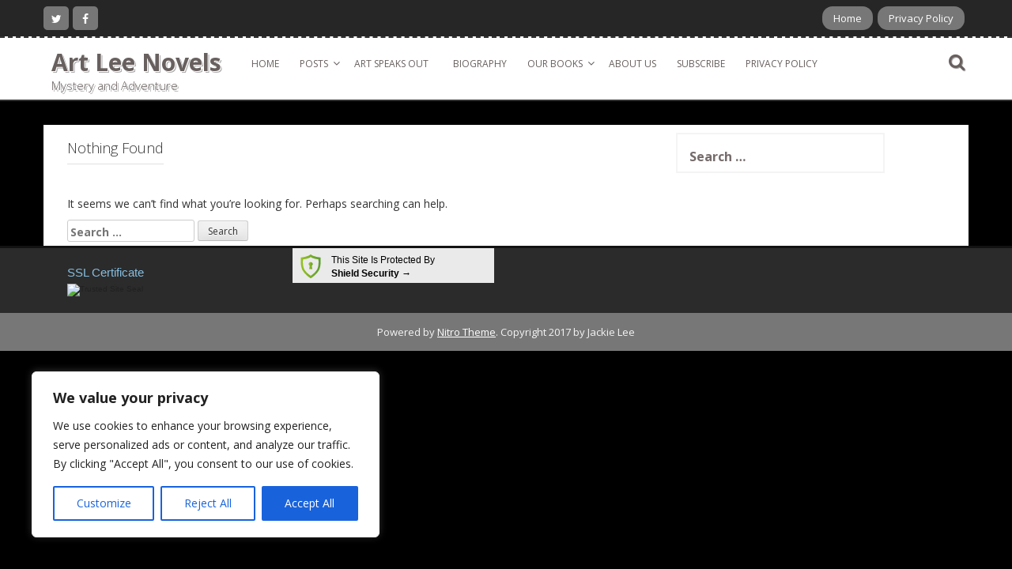

--- FILE ---
content_type: text/css
request_url: https://artleenovels.com/main/wp-content/themes/nitro/assets/theme-styles/css/grayscale.css?ver=6.5.7
body_size: 12793
content:
@-moz-keyframes spin{to{-moz-transform:rotate(360deg)}}@-webkit-keyframes spin{to{-webkit-transform:rotate(360deg)}}@keyframes spin{to{-webkit-transform:rotate(360deg);transform:rotate(360deg)}}@-webkit-keyframes showreadmore{to{opacity:1;-webkit-transform:translate3d(0, 0, 0)}}@keyframes showreadmore{to{opacity:1;-webkit-transform:translate3d(0, 0, 0);transform:translate3d(0, 0, 0)}}@-webkit-keyframes showex{to{opacity:1}}@keyframes showex{to{opacity:1}}@-webkit-keyframes showrmbox{to{opacity:1;-webkit-transform:scale3d(1, 1, 1)}}@keyframes showrmbox{to{opacity:1;-webkit-transform:scale3d(1, 1, 1);transform:scale3d(1, 1, 1)}}.body-font{font-family:"Open Sans", sans-serif}.title-font{font-family:"Open Sans", sans-serif}body{font-family:"Open Sans", sans-serif;background:#fff;word-wrap:break-word}@media screen and (max-width:767px){body{overflow-x:hidden}}.mega-container{background:#fff;max-width:1170px;margin:auto;margin-top:20px;overflow:visible}a{color:#777;cursor:pointer}a:hover{text-decoration:none;color:#777}.container{margin:auto}.panel{background:none}.gradient-pattern{width:100%;height:auto;border:none;-o-text-overflow:clip;text-overflow:clip;background:-webkit-linear-gradient(45deg, rgba(221, 221, 221, 0.8) 0, rgba(221, 221, 221, 0.8) 25%, rgba(0, 0, 0, 0) 25%, rgba(0, 0, 0, 0) 75%, rgba(221, 221, 221, 0.8) 75%, rgba(221, 221, 221, 0.8) 100%), -webkit-linear-gradient(45deg, rgba(221, 221, 221, 0.8) 25%, rgba(0, 0, 0, 0) 25%, rgba(0, 0, 0, 0) 75%, rgba(221, 221, 221, 0.8) 75%, rgba(221, 221, 221, 0.8) 0), #f7f7f7;background:-o-linear-gradient(45deg, rgba(221, 221, 221, 0.8) 0, rgba(221, 221, 221, 0.8) 25%, rgba(0, 0, 0, 0) 25%, rgba(0, 0, 0, 0) 75%, rgba(221, 221, 221, 0.8) 75%, rgba(221, 221, 221, 0.8) 100%), -o-linear-gradient(45deg, rgba(221, 221, 221, 0.8) 25%, rgba(0, 0, 0, 0) 25%, rgba(0, 0, 0, 0) 75%, rgba(221, 221, 221, 0.8) 75%, rgba(221, 221, 221, 0.8) 0), #f7f7f7;background:linear-gradient(45deg, rgba(221, 221, 221, 0.8) 0, rgba(221, 221, 221, 0.8) 25%, rgba(0, 0, 0, 0) 25%, rgba(0, 0, 0, 0) 75%, rgba(221, 221, 221, 0.8) 75%, rgba(221, 221, 221, 0.8) 100%), linear-gradient(45deg, rgba(221, 221, 221, 0.8) 25%, rgba(0, 0, 0, 0) 25%, rgba(0, 0, 0, 0) 75%, rgba(221, 221, 221, 0.8) 75%, rgba(221, 221, 221, 0.8) 0), #f7f7f7;background-position:0 0, 5px 5px;-webkit-background-origin:padding-box;background-origin:padding-box;-webkit-background-clip:border-box;background-clip:border-box;-webkit-background-size:10px 10px;background-size:10px 10px}.section-title{font-weight:bolder;text-transform:uppercase;color:#68605f;text-shadow:1px 1px 1px #333;font-size:24px;margin-bottom:42px;text-align:center}@media screen and (max-width:991px){.section-title{margin-top:20px}}.section-title:after{content:"";position:absolute;left:calc(50% - 20px);display:block;width:40px;height:5px;margin-top:8px;margin-bottom:10px;background:#747474}#content{margin-top:30px}#infinite-handle{text-align:center;margin-bottom:40px;margin-top:40px;width:100%;clear:both}#infinite-handle span{background:rgba(0, 0, 0, 0)}#infinite-handle span button,#infinite-handle span button:hover{background:#e6e6e6;-webkit-box-shadow:none;box-shadow:none;font-size:15px;font-weight:300;color:black;text-shadow:none;border-radius:0px;border-bottom:solid 2px #cccccc;padding:5px 10px;outline:none}span.infinite-loader .spinner{left:50%!important}.infinity-end.neverending #main{margin-bottom:100px}.image_title{background:rgba(0, 0, 0, 0.5);position:absolute;left:0;bottom:0;width:640px}.image_title a{display:block;color:#fff;text-decoration:none;padding:20px;font-size:16px}#top-bar{padding:8px 0px;background:#262626}#top-bar .container{padding:0}@media screen and (max-width:991px){#top-bar .container{text-align:center}}#top-bar .social-icons{float:left;display:inline-block}@media screen and (max-width:991px){#top-bar .social-icons{float:left;margin-left:5px}}#top-bar .social-icons a{background:#777;padding:3px 7px;padding-top:5px;color:white;float:none;margin-right:1px;transition:ease 0.4s;-webkit-transition:ease 0.4s;-moz-transition:ease 0.4s;-ms-transition:ease 0.4s;-o-transition:ease 0.4s;display:inline-block;min-width:32px;text-align:center;border-radius:5px;border:dashed 1px #777}#top-bar .social-icons a:last-child{margin-right:0}@media screen and (max-width:767px){#top-bar .social-icons a{float:left;margin-right:2px}}#top-bar .social-icons a:hover{background:#e6e6e6;color:#777;transform:rotate(360deg);-webkit-transform:rotate(360deg);-moz-transform:rotate(360deg);-ms-transform:rotate(360deg);-o-transform:rotate(360deg)}@media screen and (max-width:767px){#top-bar .td_mobile_menu_wrap{min-height:42px;padding:10px;margin-bottom:0px;position:relative;display:inline-block}#top-bar .td_mobile_menu_wrap:after{content:"\f103";font-family:"FontAwesome";color:#ebebeb;position:absolute;right:17px;top:15px;font-size:18px}#top-bar .mobileMenu{padding:5px 8px;border:none;-webkit-box-shadow:none;box-shadow:none;background:#1a1a1a;border:solid 1px #000000;color:#ebebeb;background-image:none;-webkit-appearance:none;position:relative;min-width:155px}#top-bar .mobileMenu:focus{outline:none}}#top-bar #woocommerce-zone{float:right;padding:0px 2px}#top-bar #woocommerce-zone #userlinks{display:inline-block;float:right;text-transform:none;position:relative;margin-right:50px;margin-left:-5px}#top-bar #woocommerce-zone #userlinks a{position:relative;display:inline-block;color:#777;background:#f2f2f2;border:2px dashed #f2f2f2;padding:4px 12px;border-radius:13px;font-size:13px}#top-bar #woocommerce-zone #userlinks a:hover{border-color:#777}#top-bar #woocommerce-zone #top-cart{display:inline-block;float:right;position:relative;margin-left:5px}#top-bar #woocommerce-zone #top-cart i{display:inline-block;transition:0.4s all ease;-webkit-transition:0.4s all ease;-moz-transition:0.4s all ease;-ms-transition:0.4s all ease;-o-transition:0.4s all ease;background:#f2f2f2;border:2px dashed #f2f2f2;padding:6px 12px;padding-bottom:7px;border-radius:13px;font-size:13px;cursor:pointer}#top-bar #woocommerce-zone #top-cart i:hover{border-color:#777}#top-bar #woocommerce-zone #top-cart .cart-contents{position:absolute;right:0;top:38px;background:rgba(255, 255, 255, 0.9);border:dashed 2px #777;margin-left:10px;border-radius:5px;font-size:14px;z-index:120;padding:20px;width:185px;opacity:0;transition:0.4s all ease;-webkit-transition:0.4s all ease;-moz-transition:0.4s all ease;-ms-transition:0.4s all ease;-o-transition:0.4s all ease;visibility:hidden}#top-bar #woocommerce-zone #top-cart .cart-contents .total{margin-bottom:10px}#top-bar #woocommerce-zone #top-cart .cart-contents .count,#top-bar #woocommerce-zone #top-cart .cart-contents .total{text-align:right}#top-bar #woocommerce-zone #top-cart .cart-contents .total .amount{color:#777;font-weight:bold;font-size:16px;margin-bottom:10px}#top-bar #woocommerce-zone #top-cart .cart-contents a.links{display:inline-block;font-size:13px;margin-left:10px;float:right;text-align:right;text-decoration:underline}#top-bar #woocommerce-zone #top-cart .top-cart-icon{position:absolute;margin-left:7px;height:50px;left:-50px}#top-bar #woocommerce-zone #top-cart .top-cart-icon:hover .cart-contents{display:block;opacity:1;visibility:visible}#top-bar #woocommerce-zone #top-cart a{color:#68605f}#masthead{text-align:left;background:#fff;color:#68605f;border-bottom:solid 2px #333;border-top:dashed 2px #333;-webkit-box-shadow:0px 3px 5px rgba(0, 0, 0, 0.3);box-shadow:0px 3px 5px rgba(0, 0, 0, 0.3);z-index:103;position:relative}#masthead #text-title-desc{clear:none;float:left;vertical-align:middle}@media screen and (max-width:991px){#masthead #text-title-desc{float:none}}@media screen and (max-width:768px){#masthead #text-title-desc{float:none}}#masthead h1.site-title{font-size:30px;margin-bottom:5px;font-weight:bold;margin-top:0px;padding:0 5px;text-shadow:1px 1px 0 white, 2px 2px 0 rgba(119, 119, 119, 0.6)}@media screen and (max-width:600px){#masthead h1.site-title{font-size:26px}}#masthead h1.site-title a{color:#68605f}#masthead h2.site-description{font-weight:300;font-size:15px;margin-top:0px;padding:0 5px;color:#68605f;text-shadow:1px 1px 0 white, 2px 2px 0 rgba(119, 119, 119, 0.6)}#masthead .masthead-container{padding-right:5px;padding-left:5px;padding-bottom:0px}#masthead #searchicon{float:right;padding:10px 0px;font-size:22px;position:relative;overflow:visible;top:4px;text-shadow:1px 1px 1px rgba(119, 119, 119, 0.8);cursor:pointer;transition:0.2s all ease;-webkit-transition:0.2s all ease;-moz-transition:0.2s all ease;-ms-transition:0.2s all ease;-o-transition:0.2s all ease}#masthead #searchicon:hover{transform:scale(1.2);-webkit-transform:scale(1.2);-moz-transform:scale(1.2);-ms-transform:scale(1.2);-o-transform:scale(1.2);-webkit-transform-origin:center;-ms-transform-origin:center;transform-origin:center}@media screen and (max-width:767px){#masthead #searchicon{position:absolute;right:10px}}.site-branding{padding:0px 0;padding-top:14px;position:relative;top:0px;overflow:hidden;display:inline-block;float:left}@media screen and (max-width:991px){.site-branding{float:none;text-align:center}}@media screen and (max-width:767px){.site-branding{padding:14px 0;width:100%;text-align:center}}@media screen and (max-width:991px){.masthead-container{text-align:center}}#site-logo{display:inline-block;float:left;width:150px;height:auto;margin-bottom:10px;overflow:hidden}#site-logo img{max-height:70px}@media screen and (max-width:991px){#site-logo{float:none}}#header-image{position:relative;border-bottom:solid 5px #262626;-webkit-box-shadow:inset 0px -39px 0px black;box-shadow:inset 0px -39px 0px black;overflow:hidden}#header-image .image{position:relative;opacity:1;-webkit-filter:brightness(0.9);filter:brightness(0.9);-webkit-transform-origin:center;-ms-transform-origin:center;transform-origin:center;transition:4s all ease;-webkit-transition:4s all ease;-moz-transition:4s all ease;-ms-transition:4s all ease;-o-transition:4s all ease}#header-image .header-data{position:absolute;bottom:65%;text-align:center;width:100%;transform:translateY(50%);-webkit-transform:translateY(50%);-moz-transform:translateY(50%);-ms-transform:translateY(50%);-o-transform:translateY(50%)}@media screen and (max-width:767px){#header-image .header-data{bottom:55%}}#header-image .header-data .header-title{font-size:36px;font-weight:bold;color:white;text-shadow:1px 1px 0px #333, -1px -1px 0px rgba(119, 119, 119, 0.2)}@media screen and (max-width:767px){#header-image .header-data .header-title{font-size:18px}}#header-image .header-data .description{font-size:17px;color:white;text-shadow:0px 0px 1px #444;max-width:50%;margin-left:25%;text-align:center}@media screen and (max-width:767px){#header-image .header-data .description{font-size:13px}}#header-image .header-data .buttons{text-align:center;margin-top:10px}#header-image .header-data .buttons .button1,#header-image .header-data .buttons .button2{display:inline-block}#header-image .header-data .buttons .button1 a,#header-image .header-data .buttons .button2 a{padding:10px;border:dashed 2px transparent;display:inline-block;border-radius:5px;color:white;transition:0.4s all ease;-webkit-transition:0.4s all ease;-moz-transition:0.4s all ease;-ms-transition:0.4s all ease;-o-transition:0.4s all ease}@media screen and (max-width:767px){#header-image .header-data .buttons .button1 a,#header-image .header-data .buttons .button2 a{padding:4px;font-size:12px}}#header-image .header-data .buttons .button1 a:hover,#header-image .header-data .buttons .button2 a:hover{border-color:white}#header-image .header-data .buttons .button1 a{background:rgba(119, 119, 119, 0.8)}#header-image .header-data .buttons .button2 a{background:rgba(38, 38, 38, 0.8)}#header-image:hover .image{transform:scale(1.1);-webkit-transform:scale(1.1);-moz-transform:scale(1.1);-ms-transform:scale(1.1);-o-transform:scale(1.1);-webkit-filter:brightness(0.8);filter:brightness(0.8)}#jumbosearch{position:fixed;top:0;left:0;width:100%;height:100%;background:rgba(51, 51, 51, 0.98);z-index:150;text-align:center;display:none}#jumbosearch .form{margin-top:10%}#jumbosearch .form label{width:80%;text-align:center}#jumbosearch .form input[type=search]{background:none;outline:none;padding:20px;font-size:28px;border:solid 2px #777;border-radius:0;color:white;width:80%;text-align:center;clear:both}#jumbosearch .form input[type=search]::-webkit-input-placeholder{color:#777}#jumbosearch .form input[type=search]:-moz-placeholder{color:#777}#jumbosearch .form input[type=search]::-moz-placeholder{color:#777}#jumbosearch .form input[type=search]:-ms-input-placeholder{color:#777}#jumbosearch .form input[type=submit]{display:none;text-transform:uppercase}#jumbosearch .closeicon{position:absolute;right:30px;top:40px;color:#eee;font-size:27px;padding:15px;cursor:pointer}#site-navigation{float:left;background:none;padding:7px 20px}@media screen and (max-width:767px){#site-navigation{display:none}}#site-navigation ul{}#site-navigation ul li{}@media screen and (max-width:991px){#site-navigation ul li{float:none;display:inline-block}}#site-navigation ul li a{padding:17px 13px;color:#68605f;font-size:12px;text-transform:uppercase;font-weight:normal;transition:0.2s all ease;-webkit-transition:0.2s all ease;-moz-transition:0.2s all ease;-ms-transition:0.2s all ease;-o-transition:0.2s all ease}#site-navigation ul li:hover a{color:#332f2e}#site-navigation ul li ul li .menu-desc{display:none}#site-navigation ul li ul.children,#site-navigation ul li ul.sub-menu{background:#777;padding:5px 0px;border-radius:5px;border:solid 2px #1a1a1a;top:58px;display:block;transition:0.4s all ease;-webkit-transition:0.4s all ease;-moz-transition:0.4s all ease;-ms-transition:0.4s all ease;-o-transition:0.4s all ease;perspective:1000;-webkit-perspective:1000;-ms-transform-origin:top;transform-origin:top;-webkit-transform-origin:top;transform:perspective(350px) rotateX(-10deg);-webkit-transform:perspective(350px) rotateX(-10deg);-moz-transform:perspective(350px) rotateX(-10deg);opacity:0;visibility:hidden;z-index:112}#site-navigation ul li ul.children:before,#site-navigation ul li ul.sub-menu:before{content:"";display:inline;width:0px;height:0px;border:solid 10px transparent;border-bottom:solid 10px #1a1a1a;position:absolute;top:-20px;left:30px}#site-navigation ul li ul.children ul:before,#site-navigation ul li ul.sub-menu ul:before{border:solid 10px transparent;border-right:solid 10px #e6e6e6;left:-20px;top:1px}#site-navigation ul li ul.children li ul,#site-navigation ul li ul.sub-menu li ul{-ms-transform-origin:left;transform-origin:left;-webkit-transform-origin:left;transition:0.4s all ease;-webkit-transition:0.4s all ease;-moz-transition:0.4s all ease;-ms-transition:0.4s all ease;-o-transition:0.4s all ease;left:100%;top:0;opacity:0;-webkit-transform:rotateY(15deg)!important;transform:rotateY(15deg)!important;-moz-transform:rotateY(15deg)!important}#site-navigation ul li ul.children li ul li ul,#site-navigation ul li ul.sub-menu li ul li ul{display:none!important}#site-navigation ul li ul.children li:hover,#site-navigation ul li ul.sub-menu li:hover{transition:0.2s all ease;-webkit-transition:0.2s all ease;-moz-transition:0.2s all ease;-ms-transition:0.2s all ease;-o-transition:0.2s all ease}#site-navigation ul li ul.children li:hover ul,#site-navigation ul li ul.sub-menu li:hover ul{opacity:1;transform:rotateY(5deg)!important;-webkit-transform:rotateY(5deg)!important;-moz-transform:rotateY(5deg)!important}#site-navigation ul li ul.children a,#site-navigation ul li ul.sub-menu a{padding:3px 15px;font-weight:normal;font-size:13px;background:#777;color:white;text-transform:none;-webkit-transition:0.4s background ease, 0.6s padding ease;-o-transition:0.4s background ease, 0.6s padding ease;transition:0.4s background ease, 0.6s padding ease}#site-navigation ul li ul.children a:hover,#site-navigation ul li ul.sub-menu a:hover{background:#6f6f6f;padding-left:15px}#site-navigation ul li:hover{transition:0.4s all ease;-webkit-transition:0.4s all ease;-moz-transition:0.4s all ease;-ms-transition:0.4s all ease;-o-transition:0.4s all ease;-webkit-transition:0.4s all ease!important}#site-navigation ul li:hover ul.children,#site-navigation ul li:hover ul.sub-menu{display:block;opacity:1;visibility:visible;transform:rotateX(0deg);-webkit-transform:rotateX(0deg)}#site-navigation ul li:hover ul.children ul,#site-navigation ul li:hover ul.sub-menu ul{opacity:0}#site-navigation ul .menu-item-has-children:after{content:"\f107";font-family:"FontAwesome";position:absolute;right:5px;top:15px;transition:0.2s all ease;-webkit-transition:0.2s all ease;-moz-transition:0.2s all ease;-ms-transition:0.2s all ease;-o-transition:0.2s all ease}#site-navigation ul .menu-item-has-children>a{padding-right:20px}#site-navigation ul .menu-item-has-children:hover:after{transform:rotate(180deg);-webkit-transform:rotate(180deg);-moz-transform:rotate(180deg);-ms-transform:rotate(180deg);-o-transform:rotate(180deg)}#site-navigation ul ul.sub-menu .menu-item-has-children:after{content:"\f105";right:8px;top:4px;color:rgba(255, 255, 255, 0.85)}#site-navigation .fa{padding:0 5px 0 0}#site-navigation .menu-desc{font-size:12px;font-weight:300;color:#919191;display:inline-block;margin-top:-5px;font-style:italic;text-transform:lowercase}.slicknav_menu{display:none}@media screen and (max-width:767px){.slicknav_menu{display:block;background:#333;clear:both;margin:0 -10px;margin-top:15px;width:calc(100% + 20px);padding-bottom:0;padding-top:3px;border-top:dashed 2px #333}.slicknav_menu .slicknav_menutxt{margin-top:2px}#site-navigation ul.menu{display:none}.slicknav_nav .menu-desc{display:none!important}.slicknav_nav a{color:#5b5453}.slicknav_nav a:hover{background:#777;color:white}.slicknav_nav a .fa{margin-right:5px}.slicknav_nav li:hover{background:#777}.slicknav_nav li:hover a{color:white}.slicknav_nav .slicknav_arrow{display:none}.slicknav_nav .slicknav_row:hover{background:#777}.slicknav_menu{text-align:center}.slicknav_btn{background:#747474;border:solid 1px #6a6a6a;display:inline-block;float:none}.slicknav_menutxt{color:white!important;text-shadow:none!important}.slicknav_icon-bar{background-color:white!important;position:relative;top:2px}}#top-menu{float:right;padding-right:3px}@media screen and (max-width:991px){#top-menu{float:none}}@media screen and (max-width:767px){#top-menu{float:none;text-align:center;padding:0px}}#top-menu ul{list-style:none;margin-bottom:0;margin-left:0px}#top-menu ul ul{display:none}#top-menu ul li{display:inline;margin-right:2px}#top-menu ul li a{padding:4px 12px;display:inline-block;color:white;background:#777;border-radius:13px;border:dashed 2px #777;font-size:13px;position:relative;font-weight:400;z-index:5;transition:0.1s all ease;-webkit-transition:0.1s all ease;-moz-transition:0.1s all ease;-ms-transition:0.1s all ease;-o-transition:0.1s all ease}#top-menu ul li a:hover{border:white dashed 2px}#top-menu ul li a:hover:before{opacity:1;transform:translateX(-50%) translateY(-40%) scale(1);-webkit-transform:translateX(-50%) translateY(-40%) scale(1);-moz-transform:translateX(-50%) translateY(-40%) scale(1);-ms-transform:translateX(-50%) translateY(-40%) scale(1);-o-transform:translateX(-50%) translateY(-40%) scale(1)}#top-search{display:inline-block;float:right;padding:15px 25px;padding-right:0;margin-left:5px;padding-left:5px}@media screen and (max-width:991px){#top-search{float:none}}#top-search label{margin-bottom:0;min-width:300px}@media screen and (max-width:768px){#top-search label{min-width:150px}}#top-search input[type=search]{background:#c9c9c9;border:solid 2px #6a6a6a;border-right:none;padding:10px 10px;outline:none;width:100%}#top-search input[type=search]::-webkit-input-placeholder{color:#919191}#top-search input[type=search]:-moz-placeholder{color:#919191}#top-search input[type=search]::-moz-placeholder{color:#919191}#top-search input[type=search]:-ms-input-placeholder{color:#919191}#top-search button{background:#5e5e5e;-webkit-box-shadow:none;box-shadow:none;border:solid 2px #6a6a6a;text-shadow:none;padding:10px 13px;border-left:none;margin-left:-7px;border-bottom-left-radius:0;border-top-left-radius:0;outline:none}.single-entry-header{margin-bottom:60px;margin-top:10px}.single-entry-header .entry-meta,.single-entry-header h1{text-align:center}.single-entry-header h1{font-weight:bold;font-size:44px;color:#68605f;text-shadow:1px 1px 0 white, 2px 2px 0 rgba(119, 119, 119, 0.6)}.single-entry-header .entry-meta{color:#68605f}.single-entry-header .entry-meta .byline{margin-left:1px}.single-entry-header .entry-meta a:hover{text-decoration:underline}#primary-mono{padding:0 10px;padding-left:20px}@media screen and (max-width:767px){#primary-mono{padding-left:10px}}#primary-mono h1.entry-title{font-weight:bold;color:#403b3a;font-size:26px;margin-top:0px;padding:10px;padding-left:0;margin-bottom:0px}#primary-mono h1.entry-title:after{content:"";display:block;width:12%;height:3px;margin-top:17px;background:#e6e6e6}#primary-mono .entry-meta{margin-top:5px;font-size:13px;color:#786f6e}#primary-mono .entry-footer,#primary-mono .entry-meta{padding-bottom:7px;overflow:auto}#primary-mono .entry-footer .byline,#primary-mono .entry-meta .byline{margin-left:1px}#primary-mono .entry-footer a,#primary-mono .entry-meta a{color:#777;text-decoration:none}#primary-mono .entry-footer a:hover,#primary-mono .entry-meta a:hover{color:#68605f}#primary-mono .entry-footer{border-top:solid 1px #f2f2f2;border-bottom:solid 1px #f2f2f2;padding-top:7px;margin-top:25px;font-size:12px}#primary-mono .entry-footer .post-edit-link{float:right}#primary-mono .entry-footer .cat-links{margin-right:6px}#primary-mono .entry-content{color:#68605f;line-height:1.7em;font-size:14px}#primary-mono #featured-image{margin-top:10px}#primary-mono.page h1.entry-title:after{display:none}.edit-link{display:inline-block;float:right}.page-header{margin-top:0px;border-bottom:none}.page-header h1{font-size:18px;font-weight:lighter;border-bottom:solid 1px #e1e1e1;display:inline-block;padding-bottom:10px}#primary-mono .single-page .entry-header h1{font-weight:bold;font-size:34px;color:#68605f;text-shadow:1px 1px 0 white, 2px 2px 0 rgba(119, 119, 119, 0.6);text-align:center}.pagination{margin:20px 0;padding-top:25px;padding-bottom:10px;text-align:center;width:100%;clear:both}.pagination .nav-links .page-numbers{display:inline-block;padding:4px 10px;border:solid 1px #777;color:#333;border-radius:3px;margin-right:2px;transition:0.4s all ease;-webkit-transition:0.4s all ease;-moz-transition:0.4s all ease;-ms-transition:0.4s all ease;-o-transition:0.4s all ease}.pagination .nav-links .page-numbers:hover{background:#777;color:white}.pagination .nav-links .current,.pagination .nav-links .dots{pointer-events:none}#respond h3#reply-title{font-weight:bold;font-size:18px}#respond input[type=text]{max-width:550px}#respond input,#respond textarea{background:#f2f2f2;border:solid 1px #cccccc;color:#68605f;outline:none}#respond .comment-form-author,#respond .comment-form-comment,#respond .comment-form-email,#respond .comment-form-url{position:relative}#respond .comment-form-author input,#respond .comment-form-author textarea,#respond .comment-form-comment input,#respond .comment-form-comment textarea,#respond .comment-form-email input,#respond .comment-form-email textarea,#respond .comment-form-url input,#respond .comment-form-url textarea{padding:4px 5px 5px 10px;border-radius:0}#respond .comment-form-author label,#respond .comment-form-comment label,#respond .comment-form-email label,#respond .comment-form-url label{background:#777;color:#fff;border-bottom:solid 1px #777;padding:5px;margin-right:-5px;min-width:70px}#respond .comment-form-comment label{margin-bottom:0px}#respond .form-submit input[type=submit]{-webkit-box-shadow:none;box-shadow:none;text-shadow:none;padding:10px;background:#ffffff;font-weight:bold;color:#777;margin-bottom:60px}#respond .comment-notes,#respond .logged-in-as{color:#68605f}#comments{margin-top:55px}#comments h2.comments-title{font-size:x-large}#comments ol.comment-list{list-style:none;margin-left:0px}#comments li.comment{border:solid 1px #e0e0e0;padding:10px;margin-top:15px;list-style:none;background:#f7f7f7}#comments li.comment .comment-content{color:#68605f;font-weight:lighter}#comments li.trackback{background:#ffffff;padding:10px;margin-top:15px;margin-bottom:15px;border:solid 1px #eee;font-weight:bold}#comments li.trackback a{font-weight:normal}#comments .vcard img{border:solid 4px #fff;border-radius:5px;margin:0 10px 10px 0}#comments .form-allowed-tags{display:none}#comments .comment-metadata{font-weight:bold}#comments .comment-metadata time{float:right;color:#b3b3b3;font-weight:lighter;font-style:italic;font-size:12px}@media screen and (max-width:480px){li.comment{margin-left:-5%}}#secondary{}#secondary aside{padding:10px}#secondary h1.widget-title{font-weight:bold;color:#403b3a;font-size:16px;margin-bottom:20px;margin-top:0px}#secondary h1.widget-title:after{content:"";display:block;width:12%;height:3px;margin-top:8px;background:#d9d9d9}#secondary .widget a{color:#4d4747;font-weight:normal;transition:0.4s all ease;-webkit-transition:0.4s all ease;-moz-transition:0.4s all ease;-ms-transition:0.4s all ease;-o-transition:0.4s all ease}#secondary .widget a:hover{color:#777}#secondary .widget ul{font-size:14px;margin-left:0px}#secondary .widget ul li{list-style:none;border-bottom:solid 1px #f2f2f2;padding:6px}#secondary .widget ul li:last-child{border-bottom:none}#secondary .widget_search{margin-bottom:20px}#secondary .widget_search label{width:100%}#secondary .widget_search input[type=search]{background:white;border:solid 2px #f4f4f4;border-radius:0px;padding:15px;font-size:16px;padding-bottom:10px;outline:none;width:80%}#secondary .search-submit{display:none}#secondary .widget_archive ul li:before,#secondary .widget_categories ul li:before,#secondary .widget_meta ul li:before,#secondary .widget_nav_menu ul li:before,#secondary .widget_pages ul li:before,#secondary .widget_recent_comments ul li:before,#secondary .widget_recent_entries ul li:before{content:"\f054";font-family:"FontAwesome";color:#8f8684;font-size:10px;margin-right:5px}#secondary .widget_archive ul li,#secondary .widget_categories ul li,#secondary .widget_meta ul li,#secondary .widget_nav_menu ul li,#secondary .widget_pages ul li,#secondary .widget_recent_comments ul li,#secondary .widget_recent_entries ul li{transition:0.4s all ease;-webkit-transition:0.4s all ease;-moz-transition:0.4s all ease;-ms-transition:0.4s all ease;-o-transition:0.4s all ease}#secondary .widget_archive ul li:hover,#secondary .widget_categories ul li:hover,#secondary .widget_meta ul li:hover,#secondary .widget_nav_menu ul li:hover,#secondary .widget_pages ul li:hover,#secondary .widget_recent_comments ul li:hover,#secondary .widget_recent_entries ul li:hover{transform:translateX(2px);-webkit-transform:translateX(2px);-moz-transform:translateX(2px);-ms-transform:translateX(2px);-o-transform:translateX(2px)}#secondary .widget_product_tag_cloud .tagcloud a,#secondary .widget_tag_cloud .tagcloud a{background:#777;font-size:14px!important;text-transform:uppercase;font-weight:lighter;color:#f4f4f4;padding:7px 5px;margin-bottom:5px;display:inline-block}@-webkit-keyframes hvr-pulse-grow{to{-webkit-transform:scale(1.05);transform:scale(1.05)}}@keyframes hvr-pulse-grow{to{-webkit-transform:scale(0.95);transform:scale(0.95)}}#secondary .tagcloud a{display:inline-block;vertical-align:middle;-webkit-transform:translateZ(0);transform:translateZ(0);-webkit-box-shadow:0 0 1px rgba(0, 0, 0, 0);box-shadow:0 0 1px rgba(0, 0, 0, 0);-webkit-backface-visibility:hidden;backface-visibility:hidden;-moz-osx-font-smoothing:grayscale}#secondary .tagcloud a:active,#secondary .tagcloud a:focus,#secondary .tagcloud a:hover{-webkit-animation-name:hvr-pulse-grow;animation-name:hvr-pulse-grow;-webkit-animation-duration:0.3s;animation-duration:0.3s;-webkit-animation-timing-function:linear;animation-timing-function:linear;-webkit-animation-iteration-count:infinite;animation-iteration-count:infinite;-webkit-animation-direction:alternate;animation-direction:alternate}#secondary .widget_nitro_rp li.rp-item{overflow:auto;clear:both;display:block;padding:8px 0px;font-size:13px}#secondary .widget_nitro_rp .rp-thumb{width:52px;float:left;display:inline-block;margin-right:6px}#secondary .widget_nitro_rp .rp-date{color:#837977;font-size:11px}#secondary button{background:#d9d9d9;color:#68605f}#secondary input[type=search],#secondary input[type=text],#secondary textarea{background:#f2f2f2;border:solid 1px #656565;outline:none;color:#68605f}#secondary input[type=search]::-webkit-input-placeholder,#secondary input[type=text]::-webkit-input-placeholder,#secondary textarea::-webkit-input-placeholder{color:#756c6b}#secondary input[type=search]:-moz-placeholder,#secondary input[type=text]:-moz-placeholder,#secondary textarea:-moz-placeholder{color:#756c6b}#secondary input[type=search]::-moz-placeholder,#secondary input[type=text]::-moz-placeholder,#secondary textarea::-moz-placeholder{color:#756c6b}#secondary input[type=search]:-ms-input-placeholder,#secondary input[type=text]:-ms-input-placeholder,#secondary textarea:-ms-input-placeholder{color:#756c6b}#footer-sidebar{background:#2b2b2b;border-top:solid 3px #121212}#footer-sidebar .flex-wrapper{display:-webkit-box;display:-ms-flexbox;display:flex;-ms-flex-wrap:wrap;flex-wrap:wrap}#footer-sidebar .footer-column{}#footer-sidebar .footer-column h1.widget-title{font-weight:bold;font-size:14px;text-transform:uppercase}#footer-sidebar .footer-column .widget{color:#fafafa}#footer-sidebar .footer-column .widget a{color:#ffffff;font-weight:400;transition:0.4s all ease;-webkit-transition:0.4s all ease;-moz-transition:0.4s all ease;-ms-transition:0.4s all ease;-o-transition:0.4s all ease}#footer-sidebar .footer-column .widget a:hover{color:white;background:#777}#footer-sidebar .footer-column .widget ul{margin-left:0px}#footer-sidebar .footer-column .widget ul li{list-style:none;padding:5px}#footer-sidebar .footer-column .widget ul li ul{margin-left:5px}#footer-sidebar .footer-column .widget ul li li{margin-left:2px;border-bottom:none;padding:2px}#footer-sidebar .footer-column .widget_tag_cloud .tagcloud a{background:#777;font-size:14px!important;text-transform:uppercase;font-weight:lighter;color:#f4f4f4;padding:7px 5px;margin-bottom:5px;display:inline-block}#footer-sidebar .footer-column .widget_price_filter .ui-slider .ui-slider-handle{background-color:#515151}#footer-sidebar .footer-column .widget_price_filter .ui-slider .ui-slider-range{background-color:#9d9d9d}#footer-sidebar .footer-column .widget_price_filter .price_slider_wrapper .ui-widget-content{border-radius:1em;background-color:#5e5e5e}#footer-sidebar .footer-column button{background:#515151;color:white}#footer-sidebar .footer-column input[type=search],#footer-sidebar .footer-column input[type=text],#footer-sidebar .footer-column textarea{background:#636363;border:solid 1px #5e5e5e;outline:none;color:white}#footer-sidebar .footer-column input[type=search]::-webkit-input-placeholder,#footer-sidebar .footer-column input[type=text]::-webkit-input-placeholder,#footer-sidebar .footer-column textarea::-webkit-input-placeholder{color:#f2f2f2}#footer-sidebar .footer-column input[type=search]:-moz-placeholder,#footer-sidebar .footer-column input[type=text]:-moz-placeholder,#footer-sidebar .footer-column textarea:-moz-placeholder{color:#f2f2f2}#footer-sidebar .footer-column input[type=search]::-moz-placeholder,#footer-sidebar .footer-column input[type=text]::-moz-placeholder,#footer-sidebar .footer-column textarea::-moz-placeholder{color:#f2f2f2}#footer-sidebar .footer-column input[type=search]:-ms-input-placeholder,#footer-sidebar .footer-column input[type=text]:-ms-input-placeholder,#footer-sidebar .footer-column textarea:-ms-input-placeholder{color:#f2f2f2}@-webkit-keyframes hvr-pulse-grow{to{-webkit-transform:scale(1.05);transform:scale(1.05)}}@keyframes hvr-pulse-grow{to{-webkit-transform:scale(0.95);transform:scale(0.95)}}#footer-sidebar .footer-column .tagcloud a{display:inline-block;vertical-align:middle;-webkit-transform:translateZ(0);transform:translateZ(0);-webkit-box-shadow:0 0 1px rgba(0, 0, 0, 0);box-shadow:0 0 1px rgba(0, 0, 0, 0);-webkit-backface-visibility:hidden;backface-visibility:hidden;-moz-osx-font-smoothing:grayscale}#footer-sidebar .footer-column .tagcloud a:active,#footer-sidebar .footer-column .tagcloud a:focus,#footer-sidebar .footer-column .tagcloud a:hover{-webkit-animation-name:hvr-pulse-grow;animation-name:hvr-pulse-grow;-webkit-animation-duration:0.3s;animation-duration:0.3s;-webkit-animation-timing-function:linear;animation-timing-function:linear;-webkit-animation-iteration-count:infinite;animation-iteration-count:infinite;-webkit-animation-direction:alternate;animation-direction:alternate}#footer-sidebar .footer-column .widget_nitro_rp li.rp-item{overflow:auto;clear:both;display:block;padding:8px 0px;font-size:13px}#footer-sidebar .footer-column .widget_nitro_rp .rp-thumb{width:52px;float:left;display:inline-block;margin-right:6px}#footer-sidebar .footer-column .widget_nitro_rp .rp-date{color:#e6e6e6;font-size:11px}#footer-sidebar .footer-column .widget_archive ul li:before,#footer-sidebar .footer-column .widget_categories ul li:before,#footer-sidebar .footer-column .widget_meta ul li:before,#footer-sidebar .footer-column .widget_nav_menu ul li:before,#footer-sidebar .footer-column .widget_pages ul li:before,#footer-sidebar .footer-column .widget_recent_comments ul li:before,#footer-sidebar .footer-column .widget_recent_entries ul li:before{content:"\f105";font-family:"FontAwesome";color:white;font-size:10px;margin-right:5px;position:relative;top:-1px}#footer-sidebar .footer-column .woocommerce .amount{color:#f2f2f2}#footer-sidebar .footer-column .woocommerce ins .amount{color:#5b5453}#colophon{background:#777;padding:15px 10px 15px 10px;color:#f5f5f5;font-size:13px;text-align:center}#colophon a{color:white;text-decoration:underline}.slider-container-wrapper{padding:0;margin-top:50px}.slider-container{margin-bottom:40px;position:relative;margin-top:-1px}@media screen and (max-width:767px){.slider-container{width:95%;margin-left:2.5%;margin-right:2.5%;overflow:hidden;margin-bottom:5px}}.slider-container .swiper-wrapper{border:dashed 3px #777}@media screen and (max-width:767px){.slider-container .swiper-wrapper{border-left:none}}.slider-container .swiper-slide{position:relative}.slider-container .swiper-slide img{width:100%}.slider-container .slidecaption{position:absolute;bottom:40px;left:0;right:0;text-align:center;font-family:inherit;background:none}@media screen and (max-width:600px){.slider-container .slidecaption{transform:scale(0.6);-webkit-transform:scale(0.6);-moz-transform:scale(0.6);-ms-transform:scale(0.6);-o-transform:scale(0.6);bottom:10px}}.slider-container .slidecaption a{text-decoration:none;border-bottom:none}.slider-container .slidecaption .slide-title{display:inline-block;font-size:28px;padding:5px 10px;background:rgba(119, 119, 119, 0.8);border-radius:5px;color:white;font-weight:bold;margin-bottom:5px}.slider-container .slidecaption .slide-desc span{background:rgba(51, 51, 51, 0.3);display:inline-block;color:white;font-size:15px;padding:8px;border-radius:3px}.slider-container .slidecaption .slide-cta span{background:rgba(0, 0, 0, 0.7);font-weight:bold;display:inline-block;font-size:16px;margin-top:5px;padding:10px;border-bottom:solid 2px black}.slider-container .swiper-pagination-white .swiper-pagination-bullet{background:#333}.slider-container .swiper-pagination-white .swiper-pagination-bullet-active{background:#777}@media screen and (max-width:767px){.slider-container .swiper-pagination{bottom:30px}}#showcase{position:relative}#showcase .section-title{margin-top:35px}#showcase .showcase-item{position:relative;padding:5px;overflow:hidden}@media screen and (max-width:600px){#showcase .showcase-item{width:100%}}#showcase .showcase-item img{-webkit-filter:brightness(0.9);filter:brightness(0.9);z-index:80;position:relative;transition:0.4s all ease;-webkit-transition:0.4s all ease;-moz-transition:0.4s all ease;-ms-transition:0.4s all ease;-o-transition:0.4s all ease}#showcase .showcase-item .showcase-caption{position:absolute;top:5%;bottom:5%;left:5%;right:5%;text-align:center;font-weight:bold;width:90%;color:white;z-index:80;height:90%;transition:0.4s all ease;-webkit-transition:0.4s all ease;-moz-transition:0.4s all ease;-ms-transition:0.4s all ease;-o-transition:0.4s all ease}#showcase .showcase-item .showcase-caption .showcase-title{font-size:28px;text-transform:uppercase;margin-top:18%;transition:0.4s all ease;-webkit-transition:0.4s all ease;-moz-transition:0.4s all ease;-ms-transition:0.4s all ease;-o-transition:0.4s all ease;color:#777;text-shadow:1px 1px 0 white}@media screen and (max-width:600px){#showcase .showcase-item .showcase-caption .showcase-title{font-size:22px}}#showcase .showcase-item .showcase-caption .showcase-desc{font-size:16px;transition:0.4s all ease;-webkit-transition:0.4s all ease;-moz-transition:0.4s all ease;-ms-transition:0.4s all ease;-o-transition:0.4s all ease}@media screen and (max-width:600px){#showcase .showcase-item .showcase-caption .showcase-desc{font-size:13px;font-weight:normal}}#showcase .showcase-item:hover .showcase-caption{background:rgba(0, 0, 0, 0.5);z-index:80}#showcase .showcase-item:hover .showcase-desc,#showcase .showcase-item:hover .showcase-title{transform:scale(1.1);-webkit-transform:scale(1.1);-moz-transform:scale(1.1);-ms-transform:scale(1.1);-o-transform:scale(1.1)}#overlap-slider{overflow:hidden;margin:40px auto}@media screen and (max-width:767px){#overlap-slider{margin:10px auto}}#overlap-slider .slider-overlap-posts{padding:0}#overlap-slider .overlap-wrapper{width:100%;height:400px;overflow:hidden}@media screen and (max-width:991px){#overlap-slider .overlap-wrapper{height:228px}}#overlap-slider .overlap-wrapper .slide{position:relative;display:block;width:20%;height:100%;float:left;background:transparent;-webkit-box-shadow:0 0 25px 10px rgba(0, 0, 0, 0.4), -3px 0px 0 rgba(51, 51, 51, 0.3);box-shadow:0 0 25px 10px rgba(0, 0, 0, 0.4), -3px 0px 0 rgba(51, 51, 51, 0.3);z-index:102;transition:0.4s all ease;-webkit-transition:0.4s all ease;-moz-transition:0.4s all ease;-ms-transition:0.4s all ease;-o-transition:0.4s all ease;overflow:hidden}#overlap-slider .overlap-wrapper .slide:first-child{-webkit-box-shadow:none;box-shadow:none;border-left:none}#overlap-slider .overlap-wrapper .slide img{display:block}#overlap-slider .overlap-wrapper .slide .image{position:absolute;left:0;bottom:0;top:0;right:0;width:700px;z-index:100}@media screen and (max-width:991px){#overlap-slider .overlap-wrapper .slide .image{width:400px}}#overlap-slider .overlap-wrapper .slide .post-details{position:absolute;z-index:101;bottom:1%;left:1%;right:1%;background:rgba(119, 119, 119, 0.8);padding:15px;font-size:14px;width:98%;min-width:400px;text-align:center;color:white;opacity:0;transition:0.8s all ease;-webkit-transition:0.8s all ease;-moz-transition:0.8s all ease;-ms-transition:0.8s all ease;-o-transition:0.8s all ease}#overlap-slider .overlap-wrapper .slide .post-details h3{margin:0;font-size:16px;font-weight:bold;text-transform:uppercase}@media screen and (max-width:991px){#overlap-slider .overlap-wrapper .slide .post-details{min-width:390px;max-width:394px}}@media screen and (max-width:767px){#overlap-slider .overlap-wrapper .slide .post-details{padding:10px;min-width:200px;max-width:200px}#overlap-slider .overlap-wrapper .slide .post-details h3{font-size:12px;text-align:left}}#overlap-slider .overlap-wrapper:hover .slide{width:11%}#overlap-slider .overlap-wrapper:hover .slide:hover{width:56%}#overlap-slider .overlap-wrapper:hover .slide:hover .post-details{opacity:1}#featured-posts,#featured-products{position:relative;padding:15px;padding-right:10px}.fp-container,.fposts-container{width:auto;height:auto}.fp-container .swiper-slide .product-details,.fposts-container .swiper-slide .product-details{background:rgba(119, 119, 119, 0.95);text-align:center;position:absolute;bottom:6px;left:6px;right:6px;padding:7px;color:white;font-size:15px}.fp-container .swiper-slide .product-details ins,.fposts-container .swiper-slide .product-details ins{background:none}.fp-container .swiper-slide .product-details h3,.fposts-container .swiper-slide .product-details h3{margin:0;font-size:17px;font-weight:bold}@media screen and (max-width:991px){.fp-container .swiper-slide .product-details h3,.fposts-container .swiper-slide .product-details h3{font-size:14px}}.swiper-wrapper{margin-bottom:25px}.featured-grid-container .fg-wrapper .fg-item-container{padding:0 5px 8px 5px}.featured-grid-container .fg-wrapper .fg-item{position:relative;overflow:hidden}.featured-grid-container .fg-wrapper .fg-item img{transform:scale(1);-webkit-transform:scale(1);-moz-transform:scale(1);-ms-transform:scale(1);-o-transform:scale(1);transition:0.4s all ease;-webkit-transition:0.4s all ease;-moz-transition:0.4s all ease;-ms-transition:0.4s all ease;-o-transition:0.4s all ease}.featured-grid-container .fg-wrapper .fg-item:hover .product-details{opacity:1;transform:scale(1);-webkit-transform:scale(1);-moz-transform:scale(1);-ms-transform:scale(1);-o-transform:scale(1)}.featured-grid-container .fg-wrapper .fg-item:hover img{transform:scale(1.2);-webkit-transform:scale(1.2);-moz-transform:scale(1.2);-ms-transform:scale(1.2);-o-transform:scale(1.2);transition:3s all ease;-webkit-transition:3s all ease;-moz-transition:3s all ease;-ms-transition:3s all ease;-o-transition:3s all ease}.featured-grid-container .fg-wrapper .product-details{position:absolute;padding:15px;top:0;left:0;right:0;bottom:0;background:rgba(119, 119, 119, 0.5);color:white;text-align:center;opacity:0;transform:scale(0.8);-webkit-transform:scale(0.8);-moz-transform:scale(0.8);-ms-transform:scale(0.8);-o-transform:scale(0.8);transition:0.5s all ease;-webkit-transition:0.5s all ease;-moz-transition:0.5s all ease;-ms-transition:0.5s all ease;-o-transition:0.5s all ease}@media screen and (max-width:991px){.featured-grid-container .fg-wrapper .product-details{padding:5px}}.featured-grid-container .fg-wrapper .product-details h3{font-size:14px}.featured-grid-container .fg-wrapper .product-details ins{background:none}#coverflow,#coverflow-posts{position:relative;margin-bottom:20px;overflow:hidden}@media screen and (max-width:767px){#coverflow,#coverflow-posts{margin:5px auto}}#coverflow-posts .section-title,#coverflow .section-title{margin-left:25px;margin-bottom:-10px;margin-top:40px}@media screen and (max-width:767px){#coverflow-posts .section-title,#coverflow .section-title{margin-top:10px}}#coverflow-posts .swiper-container,#coverflow-posts .swiper-container-posts,#coverflow .swiper-container,#coverflow .swiper-container-posts{width:100%;padding-top:50px;padding-bottom:50px}#coverflow-posts .swiper-container-posts .swiper-slide,#coverflow-posts .swiper-container .swiper-slide,#coverflow .swiper-container-posts .swiper-slide,#coverflow .swiper-container .swiper-slide{background-position:center;background-size:cover;width:300px;height:300px}#coverflow-posts .product-details,#coverflow .product-details{position:absolute;bottom:0;left:0;right:0;text-align:center}#coverflow-posts h3,#coverflow h3{background:rgba(119, 119, 119, 0.8);color:white;text-align:center;display:inline-block;padding:10px;clear:both;font-size:14px;transition:0.4s all ease;-webkit-transition:0.4s all ease;-moz-transition:0.4s all ease;-ms-transition:0.4s all ease;-o-transition:0.4s all ease}#coverflow-posts h3:hover,#coverflow h3:hover{background:#777}#coverflow-posts .price,#coverflow .price{background:rgba(255, 255, 255, 0.8);color:#777;padding:9px 5px;padding-bottom:8px;margin-left:-4px;font-size:13px}#coverflow-posts .price del,#coverflow .price del{font-size:12px}#coverflow-posts .swiper-pagination-bullet-active,#coverflow .swiper-pagination-bullet-active{background:#777}.nitro-grid{transition:0.2s all ease;-webkit-transition:0.2s all ease;-moz-transition:0.2s all ease;-ms-transition:0.2s all ease;-o-transition:0.2s all ease;border-bottom:none}.nitro-grid .featured-thumb{border-top:none;position:relative}.nitro-grid .featured-thumb .postedon{position:absolute;top:0;font-size:13px;background:#333;opacity:1;padding:5px;color:white}.nitro-grid .featured-thumb .postedon a{color:white}.nitro-grid .featured-thumb .postedon .fa{margin-right:3px;position:relative;top:-1px}.nitro-grid .out-thumb{position:absolute;bottom:0;display:block;padding:0;width:100%}.nitro-grid .out-thumb h1{padding:8px 8px;margin-top:0;width:100%;text-align:center;margin:0;font-size:14px;background:rgba(119, 119, 119, 0.9);font-weight:bold}.nitro-grid .out-thumb h1 a{color:white}.nitro-grid:hover{transform:scale(1.02);-webkit-transform:scale(1.02);-moz-transform:scale(1.02);-ms-transform:scale(1.02);-o-transform:scale(1.02)}.grid-row{margin:0}.grid{margin:10px 0;padding-left:0;padding-bottom:17px;border-bottom:solid 1px #eee}@media screen and (max-width:768px){.grid{border-bottom:none}}.grid:nth-last-child(2){border:none}.grid .featured-thumb{border-top:#777 solid 3px;overflow:hidden;transition:0.3s all ease;-webkit-transition:0.3s all ease;-moz-transition:0.3s all ease;-ms-transition:0.3s all ease;-o-transition:0.3s all ease;padding:0}@media screen and (max-width:768px){.grid .featured-thumb img{width:100%}}.grid .featured-thumb img{transition:0.4s all ease;-webkit-transition:0.4s all ease;-moz-transition:0.4s all ease;-ms-transition:0.4s all ease;-o-transition:0.4s all ease}.grid .featured-thumb:hover img{transition:0.4s all ease;-webkit-transition:0.4s all ease;-moz-transition:0.4s all ease;-ms-transition:0.4s all ease;-o-transition:0.4s all ease;-moz-filter:brightness(0.9);-webkit-filter:brightness(0.9);filter:brightness(0.9)}@media screen and (max-width:768px){.grid .out-thumb{padding:10px 3px}}.grid .out-thumb h1{margin:5px 0;margin-top:1px;font-weight:normal;font-size:19px}.grid .out-thumb h1 a{color:#252222;padding-bottom:2px}.grid .out-thumb h1 a:before{height:1px;background:#252222;width:98%;left:1%}.grid .out-thumb .postedon{font-size:12px;color:#aaa;font-weight:lighter;margin-bottom:5px}.grid .out-thumb .postedon a{color:#999;text-decoration:underline}.grid .out-thumb .postedon a:hover{color:#777}.grid .out-thumb .entry-excerpt{color:#68605f;line-height:1.6em;font-weight:400}.grid .readmore{display:block;clear:both}.grid .hvr-underline-from-center:before{height:1px;background:#777}.grid_2_column{padding:0;border-bottom:none}.grid_2_column .out-thumb{padding:12px 0}@media screen and (max-width:768px){.grid_2_column{padding-right:0px}}@media screen and (min-width:768px){.grid_2_column:nth-child(2n){padding-left:10px}.grid_2_column:nth-child(odd){padding-right:10px;clear:left}}.grid_3_column{padding:0 10px}@media screen and (min-width:768px){.grid_3_column:nth-child(odd){padding-right:10px;clear:none}.grid_3_column:nth-child(3n+1){clear:left}}p.demo_store{position:fixed;top:0;left:0;right:0;margin:0;width:100%;font-size:1em;padding:1em 0;text-align:center;background-color:#777;color:white;z-index:99998;-webkit-box-shadow:0 1px 1em rgba(0, 0, 0, 0.2);box-shadow:0 1px 1em rgba(0, 0, 0, 0.2)}.admin-bar p.demo_store{top:32px}.woocommerce .blockUI.blockOverlay{position:relative}.woocommerce a.remove{display:block;font-size:1.5em;height:1em;width:1em;text-align:center;line-height:1;border-radius:100%;color:#68605f!important;text-decoration:none;font-weight:700;border:0}.woocommerce a.remove:hover{color:#fff!important;background:red}.woocommerce .woocommerce-error,.woocommerce .woocommerce-info,.woocommerce .woocommerce-message{padding:1em 2em 1em 3.5em!important;margin:0 0 2em!important;position:relative;background-color:#f2f2f2;color:#68605f;list-style:none outside!important;width:auto;overflow:auto}.woocommerce .woocommerce-error:before,.woocommerce .woocommerce-info:before,.woocommerce .woocommerce-message:before{font-family:"FontAwesome";content:"\f05a";display:inline-block;position:absolute;top:1.1em;left:1.5em}.woocommerce .woocommerce-error .button,.woocommerce .woocommerce-info .button,.woocommerce .woocommerce-message .button{float:right}.woocommerce .woocommerce-error li,.woocommerce .woocommerce-info li,.woocommerce .woocommerce-message li{list-style:none outside!important;padding-left:0!important;margin-left:0!important}.woocommerce .woocommerce-message{border-top-color:#8fae1b}.woocommerce .woocommerce-message:before{font-family:'FontAwesome';content:"\f00c";color:#8fae1b}.woocommerce .woocommerce-info{border-top-color:#1e85be}.woocommerce .woocommerce-info:before{color:#1e85be}.woocommerce .woocommerce-error{border-top-color:#b81c23}.woocommerce .woocommerce-error:before{content:"\f071";color:#b81c23}.woocommerce small.note{display:block;color:#68605f;font-size:.857em;margin-top:10px}.woocommerce .woocommerce-breadcrumb{margin:0 0 1em;padding:0;font-size:1em;text-align:left;color:#68605f;background:#f5f5f5;border-bottom:solid 1px #e6e6e6;padding:5px 10px}.woocommerce .woocommerce-breadcrumb a{color:#777}.woocommerce .woocommerce-breadcrumb .fa{color:#9b9392}.woocommerce .quantity .qty{width:3.331em;text-align:center}.woocommerce .products ul,.woocommerce ul.products{margin:0 0 1em;padding:0;list-style:none outside;clear:both}.woocommerce .products ul li,.woocommerce ul.products li{list-style:none outside}.woocommerce ul.products li.product{background:#f5f5f5;border:solid 1px #e6e6e6;padding:10px;text-align:center;width:30.75%}@media screen and (max-width:768px){.woocommerce ul.products li.product{width:48%}}.woocommerce ul.products li.product .onsale{position:absolute;top:5px;right:5px;background:rgba(119, 119, 119, 0.9);color:white;padding:10px;z-index:99}.woocommerce ul.products li.product .product-desc{text-align:center}.woocommerce ul.products li.product h3{padding:10px;margin:0;font-size:16px;color:#68605f;font-weight:bold;text-align:center}.woocommerce ul.products li.product a{text-decoration:none}.woocommerce ul.products li.product a img{width:100%;height:auto;display:block;margin:0 0;-webkit-box-shadow:none;box-shadow:none;border:solid 1px #e6e6e6;-webkit-filter:brightness(0.95);transition:0.4s all ease;-webkit-transition:0.4s all ease;-moz-transition:0.4s all ease;-ms-transition:0.4s all ease;-o-transition:0.4s all ease}.woocommerce ul.products li.product a img:hover{-webkit-filter:brightness(1)}.woocommerce ul.products li.product .button{margin-top:5px;background:#d9d9d9;color:#5b5453;padding:8px 16px;border-radius:5px;margin-bottom:5px;display:inline-block;transition:0.4s all ease;-webkit-transition:0.4s all ease;-moz-transition:0.4s all ease;-ms-transition:0.4s all ease;-o-transition:0.4s all ease}.woocommerce ul.products li.product .button:hover{background:#777777;color:white}.woocommerce ul.products li.product .price{color:#777;display:block;font-weight:bold;margin-bottom:.5em;font-size:14px}.woocommerce ul.products li.product .price del{color:inherit;opacity:0.7}.woocommerce ul.products li.product .price ins{background:none;font-weight:700}.woocommerce ul.products li.product .price .from{font-size:0.67em;margin:-2px 0 0 0;text-transform:uppercase;color:rgba(119, 119, 119, 0.005)}.woocommerce .woocommerce-result-count{margin:0 0 1em;font-size:13px;color:#68605f;font-weight:lighter}.woocommerce .woocommerce-ordering{margin:0 0 1em}.woocommerce .woocommerce-ordering select{vertical-align:top;padding:20px;position:relative;display:inline-block;background:#f2f2f2;border:solid 1px #e8e8e8;border-radius:0}.woocommerce .woocommerce-ordering select:after{content:"\f103";font-family:"FontAwesome";color:white;position:absolute;right:27px;top:23px;font-size:18px}.woocommerce nav.woocommerce-pagination{text-align:center;margin-bottom:50px}.woocommerce nav.woocommerce-pagination ul{display:inline-block;white-space:nowrap;padding:0;clear:both;border-right:0;margin:1px}.woocommerce nav.woocommerce-pagination ul li{padding:0;margin:0;float:left;display:inline;overflow:hidden}.woocommerce nav.woocommerce-pagination ul li a,.woocommerce nav.woocommerce-pagination ul li span{margin:3px;text-decoration:none;border:1px solid #e6e6e6;padding:0;line-height:1;font-size:1em;font-weight:normal;padding:7px 12px;min-width:25px;display:block;color:#68605f}.woocommerce nav.woocommerce-pagination ul li a:focus,.woocommerce nav.woocommerce-pagination ul li a:hover,.woocommerce nav.woocommerce-pagination ul li span.current{background:#f2f2f2;color:#68605f}.star-rating{float:right;overflow:visible;position:relative;font-size:18px;display:block;height:18px;overflow:hidden;font-family:'FontAwesome';text-align:center;margin:1px auto 6px auto!important;width:78px}.star-rating:before{content:"\f005\f005\f005\f005\f005";color:#68605f;top:0;left:0;float:left;position:absolute;letter-spacing:2px;font-size:15px}.star-rating span{overflow:hidden;float:left;top:0;left:0;position:absolute;padding-top:1.5em}.star-rating span:before{content:"\f005\f005\f0005\f005\f005";color:#777;top:0;position:absolute;left:0;letter-spacing:2px;font-size:15px}.star-rating .rating{display:none}.woocommerce-product-rating{line-height:2;display:block}.woocommerce-product-rating .star-rating{margin:.5em 4px 0 0;float:left}.products .star-rating{display:block;margin:0 0 .5em;float:none}.hreview-aggregate .star-rating{margin:10px 0 0 0}#review_form #respond{position:static;margin:0;width:auto;padding:0 0 0;background:transparent none;border:0}#review_form #respond p{margin:0 0 10px}#review_form #respond .form-submit input{left:auto}#review_form #respond textarea{width:100%}p.stars{position:relative;font-size:1em}p.stars a{display:inline-block;font-weight:700;margin-right:1em;text-indent:-9999px;position:relative;border-bottom:0!important;outline:0}p.stars a:last-child{border-right:0}p.stars a.star-1,p.stars a.star-2,p.stars a.star-3,p.stars a.star-4,p.stars a.star-5{border-right:1px solid #ccc}p.stars a.star-1:after,p.stars a.star-2:after,p.stars a.star-3:after,p.stars a.star-4:after,p.stars a.star-5:after{font-family:"FontAwesome";text-indent:0;position:absolute;top:0;left:0}p.stars a.star-1{width:2em}p.stars a.star-1:after{content:"\f006"}p.stars a.star-1.active:after,p.stars a.star-1:hover:after{content:"\f005"}p.stars a.star-2{width:3em}p.stars a.star-2:after{content:"\f006\f006"}p.stars a.star-2.active:after,p.stars a.star-2:hover:after{content:"\f005\f005"}p.stars a.star-3{width:4em}p.stars a.star-3:after{content:"\f006\f006\f006"}p.stars a.star-3.active:after,p.stars a.star-3:hover:after{content:"\f005\f005\f005"}p.stars a.star-4{width:5em}p.stars a.star-4:after{content:"\f006\f006\f006\f006"}p.stars a.star-4.active:after,p.stars a.star-4:hover:after{content:"\f005\f005\f005\f005"}p.stars a.star-5{width:6em;border:0}p.stars a.star-5:after{content:"\f006\f006\f006\f006\f006"}p.stars a.star-5.active:after,p.stars a.star-5:hover:after{content:"\f005\f005\f005\f005\f005"}ol.commentlist{margin-left:0}.woocommerce #respond input#submit,.woocommerce a.button,.woocommerce button.button,.woocommerce input.button{font-size:100%;margin:0;line-height:1;cursor:pointer;position:relative;font-family:inherit;text-decoration:none;overflow:visible;padding:.618em 1em;font-weight:700;border-radius:3px;left:auto;color:#68605f;background-color:#ebebeb;border:0;white-space:nowrap;display:inline-block;background-image:none;box-shadow:none;-webkit-box-shadow:none;text-shadow:none}.woocommerce #respond input#submit.loading,.woocommerce a.button.loading,.woocommerce button.button.loading,.woocommerce input.button.loading{opacity:0.25;padding-right:2.618em}.woocommerce #respond input#submit.loading:after,.woocommerce a.button.loading:after,.woocommerce button.button.loading:after,.woocommerce input.button.loading:after{font-family:"FontAwesome";content:"\f110";margin-left:.53em;vertical-align:bottom;-webkit-animation:spin 2s linear infinite;-moz-animation:spin 2s linear infinite;animation:spin 2s linear infinite}.woocommerce #respond input#submit.added:after,.woocommerce a.button.added:after,.woocommerce button.button.added:after,.woocommerce input.button.added:after{font-family:'FontAwesome';content:"\f00c";margin-left:.53em;vertical-align:bottom}.woocommerce #respond input#submit:hover,.woocommerce a.button:hover,.woocommerce button.button:hover,.woocommerce input.button:hover{text-decoration:none;background-image:none;color:#68605f}.woocommerce #respond input#submit.alt,.woocommerce a.button.alt,.woocommerce button.button.alt,.woocommerce input.button.alt{background-color:#777;color:#68605f;-webkit-font-smoothing:antialiased}.woocommerce #respond input#submit.alt:hover,.woocommerce a.button.alt:hover,.woocommerce button.button.alt:hover,.woocommerce input.button.alt:hover{color:#68605f}.woocommerce #respond input#submit.alt.disabled,.woocommerce #respond input#submit.alt.disabled:hover,.woocommerce #respond input#submit.alt:disabled,.woocommerce #respond input#submit.alt:disabled:hover,.woocommerce #respond input#submit.alt:disabled[disabled],.woocommerce #respond input#submit.alt:disabled[disabled]:hover,.woocommerce a.button.alt.disabled,.woocommerce a.button.alt.disabled:hover,.woocommerce a.button.alt:disabled,.woocommerce a.button.alt:disabled:hover,.woocommerce a.button.alt:disabled[disabled],.woocommerce a.button.alt:disabled[disabled]:hover,.woocommerce button.button.alt.disabled,.woocommerce button.button.alt.disabled:hover,.woocommerce button.button.alt:disabled,.woocommerce button.button.alt:disabled:hover,.woocommerce button.button.alt:disabled[disabled],.woocommerce button.button.alt:disabled[disabled]:hover,.woocommerce input.button.alt.disabled,.woocommerce input.button.alt.disabled:hover,.woocommerce input.button.alt:disabled,.woocommerce input.button.alt:disabled:hover,.woocommerce input.button.alt:disabled[disabled],.woocommerce input.button.alt:disabled[disabled]:hover{background-color:#777;color:#68605f}.woocommerce #respond input#submit.disabled,.woocommerce #respond input#submit:disabled,.woocommerce #respond input#submit:disabled[disabled],.woocommerce a.button.disabled,.woocommerce a.button:disabled,.woocommerce a.button:disabled[disabled],.woocommerce button.button.disabled,.woocommerce button.button:disabled,.woocommerce button.button:disabled[disabled],.woocommerce input.button.disabled,.woocommerce input.button:disabled,.woocommerce input.button:disabled[disabled]{color:inherit;cursor:not-allowed;opacity:0.5}.woocommerce #respond input#submit.disabled:hover,.woocommerce #respond input#submit:disabled:hover,.woocommerce #respond input#submit:disabled[disabled]:hover,.woocommerce a.button.disabled:hover,.woocommerce a.button:disabled:hover,.woocommerce a.button:disabled[disabled]:hover,.woocommerce button.button.disabled:hover,.woocommerce button.button:disabled:hover,.woocommerce button.button:disabled[disabled]:hover,.woocommerce input.button.disabled:hover,.woocommerce input.button:disabled:hover,.woocommerce input.button:disabled[disabled]:hover{color:inherit;background-color:#68605f}.woocommerce .cart .button,.woocommerce .cart input.button{float:none}.woocommerce a.added_to_cart{margin-top:5px;background:#d9d9d9;color:#5b5453;padding:5px 13px;border-radius:5px;margin-bottom:5px;font-size:13px;font-weight:bold;display:inline-block;transition:0.4s all ease;-webkit-transition:0.4s all ease;-moz-transition:0.4s all ease;-ms-transition:0.4s all ease;-o-transition:0.4s all ease}.woocommerce a.added_to_cart:hover{background:#777777;color:white}.woocommerce .panel{-webkit-box-shadow:none;box-shadow:none}.woocommerce div.product{margin-bottom:0;position:relative}@media screen and (min-width:768px){.woocommerce div.product .images{width:40%!important}}.woocommerce div.product .product_title{clear:none;margin-top:0;padding:0}.woocommerce div.product .entry-summary{margin-top:0px;color:#68605f}@media screen and (min-width:768px){.woocommerce div.product .entry-summary{width:56%!important}}.woocommerce div.product h1.product_title{padding-top:0}.woocommerce div.product .star-rating{height:23px}.woocommerce div.product .woocommerce-review-link{color:#68605f;padding:4px;position:relative;top:2px}.woocommerce div.product .single_add_to_cart_button{background:#ebebeb;border:solid 1px #e6e6e6;padding:8px 10px}.woocommerce div.product p.price,.woocommerce div.product span.price{color:#777;font-size:1.25em}.woocommerce div.product p.price ins,.woocommerce div.product span.price ins{background:inherit;font-weight:700}.woocommerce div.product p.price del,.woocommerce div.product span.price del{opacity:0.5;display:block}.woocommerce div.product>span.onsale{background:rgba(119, 119, 119, 0.8);padding:10px;color:white;position:absolute;top:5px;left:5px}.woocommerce div.product form.cart{overflow:auto;margin-bottom:10px}.woocommerce div.product form.cart .quantity .qty{padding:5px;border-radius:3px;outline:none;border:solid 1px #e6e6e6}.woocommerce div.product .product_meta{clear:both;border-top:solid 1px #f7f7f7;border-bottom:solid 1px #f7f7f7;padding:5px 0px;margin-top:5px}.woocommerce div.product p.stock{font-size:0.92em}.woocommerce div.product .stock{color:#777}.woocommerce div.product .out-of-stock{color:red}.woocommerce div.product .woocommerce-product-rating{margin-bottom:5px}.woocommerce div.product div.images{margin-bottom:2em}.woocommerce div.product div.images img{display:block;width:100%;height:auto;-webkit-box-shadow:none;box-shadow:none}.woocommerce div.product div.images div.thumbnails{padding-top:1em}.woocommerce div.product div.summary{margin-bottom:2em}.woocommerce div.product div.social{text-align:right;margin:0 0 1em}.woocommerce div.product div.social span{margin:0 0 0 2px}.woocommerce div.product div.social span span{margin:0}.woocommerce div.product div.social span .stButton .chicklets{padding-left:16px;width:0}.woocommerce div.product div.social iframe{float:left;margin-top:3px}.woocommerce div.product .woocommerce-tabs ul.tabs{list-style:none;padding:0 0 0 1em;margin:0 0 1.618em;overflow:hidden;position:relative}.woocommerce div.product .woocommerce-tabs ul.tabs li{border:1px solid #e6e6e6;display:inline-block;position:relative;z-index:0;border-radius:4px 4px 0 0;margin:0 -5px;padding:0 1em}.woocommerce div.product .woocommerce-tabs ul.tabs li:hover{background:#ededed}.woocommerce div.product .woocommerce-tabs ul.tabs li a{display:inline-block;padding:.5em 0;font-weight:700;color:#68605f;text-decoration:none}.woocommerce div.product .woocommerce-tabs ul.tabs li a:hover{text-decoration:none;color:#837977}.woocommerce div.product .woocommerce-tabs ul.tabs li.active{background:#ededed;z-index:2}.woocommerce div.product .woocommerce-tabs ul.tabs li.active a{color:inherit;text-shadow:inherit}.woocommerce div.product .woocommerce-tabs ul.tabs li.active:before{-webkit-box-shadow:2px 2px 0 #68605f;box-shadow:2px 2px 0 #68605f}.woocommerce div.product .woocommerce-tabs ul.tabs li.active:after{-webkit-box-shadow:-2px 2px 0 #68605f;box-shadow:-2px 2px 0 #68605f}.woocommerce div.product .woocommerce-tabs ul.tabs:before{position:absolute;content:" ";width:100%;bottom:0;left:0;border-bottom:1px solid #e6e6e6;z-index:1}.woocommerce div.product .woocommerce-tabs .panel{margin:0 0 2em;padding:0}.woocommerce div.product .cross-sells h2,.woocommerce div.product .related h2,.woocommerce div.product .upsells.products h2{font-size:17px;font-weight:bold}.woocommerce div.product .cross-sells ul,.woocommerce div.product .cross-sells ul.products,.woocommerce div.product .related ul,.woocommerce div.product .related ul.products,.woocommerce div.product .upsells.products ul,.woocommerce div.product .upsells.products ul.products{margin-bottom:0}.woocommerce div.product .cross-sells ul.products li.product,.woocommerce div.product .cross-sells ul li.product,.woocommerce div.product .related ul.products li.product,.woocommerce div.product .related ul li.product,.woocommerce div.product .upsells.products ul.products li.product,.woocommerce div.product .upsells.products ul li.product{width:30.75%;margin-bottom:20px}@media screen and (max-width:600px){.woocommerce div.product .cross-sells ul.products li.product,.woocommerce div.product .cross-sells ul li.product,.woocommerce div.product .related ul.products li.product,.woocommerce div.product .related ul li.product,.woocommerce div.product .upsells.products ul.products li.product,.woocommerce div.product .upsells.products ul li.product{width:100%}}.woocommerce div.product p.cart{margin-bottom:2em}.woocommerce div.product form.cart{margin-bottom:10px}.woocommerce div.product form.cart div.quantity{float:left;margin:0 4px 0 0}.woocommerce div.product form.cart table{border-width:0 0 1px 0}.woocommerce div.product form.cart table td{padding-left:0}.woocommerce div.product form.cart table div.quantity{float:none;margin:0}.woocommerce div.product form.cart table small.stock{display:block;float:none}.woocommerce div.product form.cart .variations{margin-bottom:1em;border:0}.woocommerce div.product form.cart .variations td,.woocommerce div.product form.cart .variations th{border:0}.woocommerce div.product form.cart .variations label{font-weight:bold;color:#68605f;font-size:16px;display:inline-block;padding-right:0;padding-top:1px}.woocommerce div.product form.cart .variations select{width:100%;float:left}.woocommerce div.product form.cart .variations .reset_variations{font-weight:lighter;font-size:x-small;padding-left:5px}.woocommerce div.product form.cart .variations td.label{padding-right:0;display:inline-block}.woocommerce div.product form.cart .variations td{vertical-align:top}.woocommerce div.product form.cart .variations #pa_color{background:#ebebeb;border:solid 1px #e6e6e6;outline:none;width:auto}.woocommerce div.product form.cart .button{vertical-align:middle;float:left}.woocommerce div.product form.cart .group_table td.label{padding-right:1em;padding-left:1em}.woocommerce div.product form.cart .group_table td{vertical-align:top;padding-bottom:.5em;border:0}.woocommerce #comments{margin-top:0px}.woocommerce h3#review-title{font-size:16px}.woocommerce #reviews h2{font-size:15px;font-weight:bold;margin-top:5px}.woocommerce #reviews .comment_container img{float:left!important;margin-right:10px}.woocommerce #reviews .comment_container .comment-text{display:block;overflow:auto}.woocommerce-cart table.cart .product-thumbnail{min-width:100px}.woocommerce-cart table.cart img{width:100px;-webkit-box-shadow:none;box-shadow:none}.woocommerce-cart table.cart td,.woocommerce-cart table.cart th{vertical-align:middle}.woocommerce-cart table.cart td.actions .coupon .input-text{float:left;-webkit-box-sizing:border-box;-moz-box-sizing:border-box;box-sizing:border-box;background:#fff;border:1px solid #e6e6e6;padding:6px 6px 5px;margin:0 4px 0 0;outline:0;line-height:1}.woocommerce-cart table.cart input{margin:0;vertical-align:middle;line-height:1}.woocommerce-cart .wc-proceed-to-checkout{padding:1em 0}.woocommerce-cart .wc-proceed-to-checkout a.checkout-button{display:inline-block;text-align:center;float:right;margin-bottom:1em;background:#e6e6e6;font-weight:bold}.woocommerce-cart .cart-collaterals .cross-sells h2{font-size:15px;font-weight:bold}.woocommerce-cart .cart-collaterals .woocommerce-shipping-calculator .button{float:none;display:inline-block}.woocommerce-cart .cart-collaterals .woocommerce-shipping-calculator .shipping-calculator-button{font-weight:lighter;font-size:12px}.woocommerce-cart .cart-collaterals .woocommerce-shipping-calculator .shipping-calculator-button:after{content:"\f072";font-family:"FontAwesome";padding-left:5px;position:relative;top:2px;font-size:15px;color:#68605f}.woocommerce-cart .cart-collaterals .cart_totals h2{font-size:15px;font-weight:bold}.woocommerce-cart .cart-collaterals .cart_totals p small{color:$content;font-size:0.83em}.woocommerce-cart .cart-collaterals .cart_totals table{border-collapse:separate;margin:0 0 6px;padding:0;border-left:0}.woocommerce-cart .cart-collaterals .cart_totals table tr:first-child td,.woocommerce-cart .cart-collaterals .cart_totals table tr:first-child th{border-top:0}.woocommerce-cart .cart-collaterals .cart_totals table th{padding:6px 12px 0 0;width:25%}.woocommerce-cart .cart-collaterals .cart_totals table td{padding:6px 0}.woocommerce-cart .cart-collaterals .cart_totals table td,.woocommerce-cart .cart-collaterals .cart_totals table th{vertical-align:top;border-left:0;border-right:0;padding:6px 0;line-height:2em}.woocommerce-cart .cart-collaterals .cart_totals table small{color:#68605f}.woocommerce-cart .cart-collaterals .cart_totals table select{width:100%}.woocommerce-cart .cart-collaterals .cart_totals .discount td{color:#777}.woocommerce-cart .cart-collaterals .cart_totals tr td,.woocommerce-cart .cart-collaterals .cart_totals tr th{border-top:1px solid #f2f2f2}.woocommerce-cart .cart-collaterals .cross-sells ul.products li.product{margin-top:0}.woocommerce-cart .cart-collaterals .cross-sells ul.products li.product h3{font-size:13px}table.shop_attributes{border:0;border-top:1px dotted rgba(0, 0, 0, 0.1);margin-bottom:1.618em;width:100%}table.shop_attributes th{width:150px;font-weight:700;padding:8px;border-top:0;border-bottom:1px dotted rgba(0, 0, 0, 0.1);margin:0;line-height:1.5}table.shop_attributes td{font-style:italic;padding:0;border-top:0;border-bottom:1px dotted rgba(0, 0, 0, 0.1);margin:0;line-height:1.5}table.shop_attributes td p{margin:0;padding:8px 0}table.shop_attributes .alt td,table.shop_attributes .alt th{background:rgba(0, 0, 0, 0.025)}table.shop_table{border:1px solid #e6e6e6;margin:0px -1px 24px 0px;text-align:left;width:100%;border-collapse:separate;border-radius:5px}table.shop_table th{font-weight:700;padding:9px 12px}table.shop_table td{border-top:1px solid #e6e6e6;padding:6px 12px;vertical-align:middle}table.shop_table td small{font-weight:normal}table.shop_table tbody:first-child tr:first-child td,table.shop_table tbody:first-child tr:first-child th{border-top:0}table.shop_table tbody tr:nth-of-type(odd){background:#f7f7f7}table.shop_table #coupon_code{width:100px!important}table.shop_table tbody th,table.shop_table tfoot td,table.shop_table tfoot th{font-weight:700;border-top:1px solid rgba(0, 0, 0, 0.1)}table.my_account_orders{font-size:0.85em}table.my_account_orders td,table.my_account_orders th{padding:4px 8px;vertical-align:middle}table.my_account_orders .button{white-space:nowrap}table.my_account_orders .order-actions{text-align:right}table.my_account_orders .order-actions .button{margin:.125em 0 .125em .25em}td.product-name dl.variation{margin:.25em 0}td.product-name dl.variation dd,td.product-name dl.variation dt{display:inline-block;float:left;margin-bottom:1em}td.product-name dl.variation dt{font-weight:700;padding:0 0 .25em 0;margin:0 4px 0 0;clear:left}td.product-name dl.variation dd{padding:0 0 .25em 0}td.product-name dl.variation dd p:last-child{margin-bottom:0}td.product-name p.backorder_notification{font-size:0.83em}td.product-quantity{min-width:80px}form ::-webkit-input-placeholder{position:relative;top:2px}form ::-moz-input-placeholder{position:relative;top:2px}form .form-row{padding:3px;margin:0 0 6px}form .form-row [placeholder]:focus::-webkit-input-placeholder{-webkit-transition:opacity 0.5s 0.5s ease;-moz-transition:opacity 0.5s 0.5s ease;-o-transition:opacity 0.5s 0.5s ease;transition:opacity 0.5s 0.5s ease;opacity:0}form .form-row label{line-height:2}form .form-row label.hidden{visibility:hidden}form .form-row label.inline{display:inline}form .form-row select{cursor:pointer;margin:0}form .form-row .required{color:red;font-weight:700;border:0}form .form-row .input-checkbox{display:inline;margin:-2px 8px 0 0;text-align:center;vertical-align:middle}form .form-row input.input-text,form .form-row textarea{width:100%;margin:0;outline:0;line-height:1;background:#f7f7f7;border:solid 1px #ebebeb}form .form-row select{background:#fff;border:solid 1px #ebebeb;outline:none}form .form-row textarea{height:4em;line-height:1.5;display:block;-moz-box-shadow:none;-webkit-box-shadow:none;box-shadow:none}form .form-row .select2-container{width:100%;line-height:2em}form .form-row.woocommerce-invalid .select2-container,form .form-row.woocommerce-invalid input.input-text,form .form-row.woocommerce-invalid select{border-color:red}form.checkout_coupon,form.login,form.register{border:1px solid #e6e6e6;padding:10px;padding-top:15px;margin:1em 0 1em 0px;text-align:left;border-radius:5px}form.checkout_coupon .input-text,form.login .input-text,form.register .input-text{padding:5px;padding-top:6px}form.checkout_coupon .form-row-last,form.login .form-row-last,form.register .form-row-last{float:left}ul#shipping_method{list-style:none outside;margin:0;padding:0}ul#shipping_method li{margin:0;padding:.25em 0 .25em 22px;text-indent:-22px;list-style:none outside}ul#shipping_method .amount{font-weight:700}p.woocommerce-shipping-contents{margin:0}.woocommerce-checkout .checkout .col-2 h3#ship-to-different-address{float:left;clear:none}.woocommerce-checkout .checkout .col-2 .notes{clear:left}.woocommerce-checkout .checkout .col-2 .form-row-first{clear:left}.woocommerce-checkout .checkout .create-account small{font-size:11px;color:$subtext;font-weight:normal}.woocommerce-checkout .checkout div.shipping-address{padding:0;clear:left;width:100%}.woocommerce-checkout .checkout .shipping_address{clear:both}.woocommerce-checkout #payment{background:#fff;border-radius:5px}.woocommerce-checkout #payment ul.payment_methods{text-align:left;padding:1em;border-bottom:1px solid #e6e6e6;margin:0;list-style:none outside}.woocommerce-checkout #payment ul.payment_methods li{line-height:2;text-align:left;margin:0;font-weight:normal}.woocommerce-checkout #payment ul.payment_methods li input{margin:0 1em 0 0}.woocommerce-checkout #payment ul.payment_methods li img{vertical-align:middle;margin:-2px 0 0 0.5em;padding:0;position:relative;-webkit-box-shadow:none;box-shadow:none}.woocommerce-checkout #payment ul.payment_methods li img+img{margin-left:2px}.woocommerce-checkout #payment div.form-row{padding:1em}.woocommerce-checkout #payment div.payment_box{position:relative;width:96%;padding:1em 2%;margin:1em 0 1em 0;font-size:0.92em;border-radius:2px;line-height:1.5;background-color:#f2f2f2;color:#68605f}.woocommerce-checkout #payment div.payment_box input.input-text,.woocommerce-checkout #payment div.payment_box textarea{border-color:#d9d9d9;border-top-color:#cccccc}.woocommerce-checkout #payment div.payment_box input.input-text::-webkit-input-placeholder,.woocommerce-checkout #payment div.payment_box textarea::-webkit-input-placeholder{color:#68605f}.woocommerce-checkout #payment div.payment_box input.input-text:-moz-placeholder,.woocommerce-checkout #payment div.payment_box textarea:-moz-placeholder{color:#68605f}.woocommerce-checkout #payment div.payment_box input.input-text::-moz-placeholder,.woocommerce-checkout #payment div.payment_box textarea::-moz-placeholder{color:#68605f}.woocommerce-checkout #payment div.payment_box input.input-text:-ms-input-placeholder,.woocommerce-checkout #payment div.payment_box textarea:-ms-input-placeholder{color:#68605f}.woocommerce-checkout #payment div.payment_box .wc-credit-card-form-card-cvc,.woocommerce-checkout #payment div.payment_box .wc-credit-card-form-card-expiry,.woocommerce-checkout #payment div.payment_box .wc-credit-card-form-card-number{font-size:1.5em;padding:8px;background-repeat:no-repeat;background-position:right}.woocommerce-checkout #payment div.payment_box .wc-credit-card-form-card-cvc.visa,.woocommerce-checkout #payment div.payment_box .wc-credit-card-form-card-expiry.visa,.woocommerce-checkout #payment div.payment_box .wc-credit-card-form-card-number.visa{background-image:url(../images/icons/credit-cards/visa.png)}.woocommerce-checkout #payment div.payment_box .wc-credit-card-form-card-cvc.mastercard,.woocommerce-checkout #payment div.payment_box .wc-credit-card-form-card-expiry.mastercard,.woocommerce-checkout #payment div.payment_box .wc-credit-card-form-card-number.mastercard{background-image:url(../images/icons/credit-cards/mastercard.png)}.woocommerce-checkout #payment div.payment_box .wc-credit-card-form-card-cvc.laser,.woocommerce-checkout #payment div.payment_box .wc-credit-card-form-card-expiry.laser,.woocommerce-checkout #payment div.payment_box .wc-credit-card-form-card-number.laser{background-image:url(../images/icons/credit-cards/laser.png)}.woocommerce-checkout #payment div.payment_box .wc-credit-card-form-card-cvc.dinersclub,.woocommerce-checkout #payment div.payment_box .wc-credit-card-form-card-expiry.dinersclub,.woocommerce-checkout #payment div.payment_box .wc-credit-card-form-card-number.dinersclub{background-image:url(../images/icons/credit-cards/diners.png)}.woocommerce-checkout #payment div.payment_box .wc-credit-card-form-card-cvc.maestro,.woocommerce-checkout #payment div.payment_box .wc-credit-card-form-card-expiry.maestro,.woocommerce-checkout #payment div.payment_box .wc-credit-card-form-card-number.maestro{background-image:url(../images/icons/credit-cards/maestro.png)}.woocommerce-checkout #payment div.payment_box .wc-credit-card-form-card-cvc.jcb,.woocommerce-checkout #payment div.payment_box .wc-credit-card-form-card-expiry.jcb,.woocommerce-checkout #payment div.payment_box .wc-credit-card-form-card-number.jcb{background-image:url(../images/icons/credit-cards/jcb.png)}.woocommerce-checkout #payment div.payment_box .wc-credit-card-form-card-cvc.amex,.woocommerce-checkout #payment div.payment_box .wc-credit-card-form-card-expiry.amex,.woocommerce-checkout #payment div.payment_box .wc-credit-card-form-card-number.amex{background-image:url(../images/icons/credit-cards/amex.png)}.woocommerce-checkout #payment div.payment_box .wc-credit-card-form-card-cvc.discover,.woocommerce-checkout #payment div.payment_box .wc-credit-card-form-card-expiry.discover,.woocommerce-checkout #payment div.payment_box .wc-credit-card-form-card-number.discover{background-image:url(../images/icons/credit-cards/discover.png)}.woocommerce-checkout #payment div.payment_box span.help{font-size:.857em;color:#68605f;font-weight:normal}.woocommerce-checkout #payment div.payment_box .form-row{margin:0 0 1em}.woocommerce-checkout #payment div.payment_box p:last-child{margin-bottom:0}.woocommerce-checkout #payment div.payment_box:after{content:"";display:block;border:8px solid #f2f2f2;border-right-color:transparent;border-left-color:transparent;border-top-color:transparent;position:absolute;top:-3px;left:0;margin:-1em 0 0 2em}.woocommerce-checkout #payment .payment_method_paypal .about_paypal{float:right;line-height:52px;font-size:0.83em;margin-left:5px}.woocommerce-checkout #payment .payment_method_paypal img{max-height:52px;vertical-align:middle}.woocommerce-checkout #place_order{background:#e6e6e6;font-weight:bold}.woocommerce-checkout .select2-drop,.woocommerce-checkout .select2-drop-active{border:solid 1px #e6e6e6;background:#fff}.woocommerce-checkout .woocommerce-billing-fields h3,.woocommerce-checkout .woocommerce-shipping-fields h3{font-weight:bold;font-size:14px}.woocommerce-checkout .woocommerce-billing-fields h3 label,.woocommerce-checkout .woocommerce-shipping-fields h3 label{display:inline-block}.woocommerce{}.woocommerce ul.cart_list,.woocommerce ul.product_list_widget{list-style:none outside;padding:0;margin:0}.woocommerce ul.cart_list li,.woocommerce ul.product_list_widget li{padding:4px 0px;margin:0;padding-left:0px!important;list-style:none}.woocommerce ul.cart_list li a,.woocommerce ul.product_list_widget li a{display:block;font-weight:700}.woocommerce ul.cart_list li img,.woocommerce ul.product_list_widget li img{float:left;margin-left:0px;width:48px;margin-right:6px;height:auto;-webkit-box-shadow:none;box-shadow:none}.woocommerce ul.cart_list li .amount,.woocommerce ul.product_list_widget li .amount{font-size:12px;color:#68605f}.woocommerce ul.cart_list li a.remove,.woocommerce ul.product_list_widget li a.remove{display:inline-block;float:right;background:#d9d9d9}.woocommerce ul.cart_list li dl,.woocommerce ul.product_list_widget li dl{margin:0;padding-left:1em}.woocommerce ul.cart_list li dl dd,.woocommerce ul.cart_list li dl dt,.woocommerce ul.product_list_widget li dl dd,.woocommerce ul.product_list_widget li dl dt{display:inline-block;float:none;margin-bottom:0}.woocommerce ul.cart_list li dl dt,.woocommerce ul.product_list_widget li dl dt{font-weight:700;padding:0 0 .25em 0;margin:0 4px 0 0;clear:left}.woocommerce ul.cart_list li dl dd,.woocommerce ul.product_list_widget li dl dd{padding:0 0 .25em 0}.woocommerce ul.cart_list li dl dd p:last-child,.woocommerce ul.product_list_widget li dl dd p:last-child{margin-bottom:0}.woocommerce ul.cart_list li .star-rating,.woocommerce ul.product_list_widget li .star-rating{float:none;margin:0!important}.woocommerce ul.cart_list li img{width:72px}.woocommerce.widget_shopping_cart .total,.woocommerce .widget_shopping_cart .total{border-top:1px double #fff;padding:4px 0 0;float:right}.woocommerce.widget_shopping_cart .total strong,.woocommerce .widget_shopping_cart .total strong{min-width:40px;display:inline-block}.woocommerce.widget_shopping_cart .buttons,.woocommerce .widget_shopping_cart .buttons{float:right;display:block;clear:both}.woocommerce.widget_shopping_cart .cart_list li,.woocommerce .widget_shopping_cart .cart_list li{padding-left:2em;position:relative;padding-top:0}.woocommerce.widget_shopping_cart .cart_list li a.remove,.woocommerce .widget_shopping_cart .cart_list li a.remove{position:absolute;top:0;left:0}.woocommerce .widget_top_rated_products ul li img{width:64px}.woocommerce .widget_layered_nav ul{margin:0;padding:0;border:0;list-style:none outside}.woocommerce .widget_layered_nav ul li{padding:0 0 1px;list-style:none}.woocommerce .widget_layered_nav ul li a,.woocommerce .widget_layered_nav ul li span{padding:1px 0}.woocommerce .widget_layered_nav ul li.chosen a:before{color:red}.woocommerce .widget_layered_nav_filters ul{margin:0;padding:0;border:0;list-style:none outside;overflow:hidden;zoom:1}.woocommerce .widget_layered_nav_filters ul li{float:left;padding:0 1px 1px 0;list-style:none}.woocommerce .widget_layered_nav_filters ul li a{text-decoration:none}.woocommerce .widget_price_filter .price_slider{margin-bottom:1em;margin-top:1em}.woocommerce .widget_price_filter .price_slider_amount{text-align:right;line-height:2.4;font-size:0.8751em}.woocommerce .widget_price_filter .price_slider_amount .button{font-size:1.15em}.woocommerce .widget_price_filter .price_slider_amount .button{float:left}.woocommerce .widget_price_filter .ui-slider{position:relative;text-align:left;margin-left:.5em;margin-right:.5em}.woocommerce .widget_price_filter .ui-slider .ui-slider-handle{position:absolute;z-index:2;width:1em;height:1em;background-color:#777;border-radius:1em;cursor:ew-resize;outline:none;top:-3px;margin-left:-0.5em}.woocommerce .widget_price_filter .ui-slider .ui-slider-range{position:absolute;z-index:1;font-size:.7em;display:block;border:0;border-radius:1em;background-color:#6a6a6a}.woocommerce .widget_price_filter .price_slider_wrapper .ui-widget-content{border-radius:1em;background-color:#5e5e5e;border:0}.woocommerce .widget_price_filter .ui-slider-horizontal{height:.5em}.woocommerce .widget_price_filter .ui-slider-horizontal .ui-slider-range{top:0;height:100%}.woocommerce .widget_price_filter .ui-slider-horizontal .ui-slider-range-min{left:-1px}.woocommerce .widget_price_filter .ui-slider-horizontal .ui-slider-range-max{right:-1px}.woocommerce .widget_top_rated_products li a img{width:72px}.woocommerce .widget_top_rated_products .star-rating{float:left!important;width:calc( 100% - 100px )}.woocommerce #infinite-handle{display:none}.order_details{margin:0 0 1.5em;list-style:none}.order_details li{float:left;margin-right:2em;text-transform:uppercase;font-size:0.715em;line-height:1;border-right:1px dashed #e6e6e6;padding-right:2em;margin-left:0;padding-left:0}.order_details li strong{display:block;font-size:1.4em;text-transform:none;line-height:1.5}.order_details li:last-of-type{border:none}

--- FILE ---
content_type: text/javascript
request_url: https://artleenovels.com/main/wp-content/plugins/wp-simple-firewall/assets/dist/shield-notbot.bundle.js?ver=18.5.10&mtime=1703796499
body_size: 5008
content:
/*! For license information please see shield-notbot.bundle.js.LICENSE.txt */
(()=>{"use strict";function t(e){return t="function"==typeof Symbol&&"symbol"==typeof Symbol.iterator?function(t){return typeof t}:function(t){return t&&"function"==typeof Symbol&&t.constructor===Symbol&&t!==Symbol.prototype?"symbol":typeof t},t(e)}function e(e,r){for(var n=0;n<r.length;n++){var o=r[n];o.enumerable=o.enumerable||!1,o.configurable=!0,"value"in o&&(o.writable=!0),Object.defineProperty(e,(i=o.key,u=void 0,u=function(e,r){if("object"!==t(e)||null===e)return e;var n=e[Symbol.toPrimitive];if(void 0!==n){var o=n.call(e,r||"default");if("object"!==t(o))return o;throw new TypeError("@@toPrimitive must return a primitive value.")}return("string"===r?String:Number)(e)}(i,"string"),"symbol"===t(u)?u:String(u)),o)}var i,u}function r(t){return r="function"==typeof Symbol&&"symbol"==typeof Symbol.iterator?function(t){return typeof t}:function(t){return t&&"function"==typeof Symbol&&t.constructor===Symbol&&t!==Symbol.prototype?"symbol":typeof t},r(t)}function n(t,e){for(var n=0;n<e.length;n++){var o=e[n];o.enumerable=o.enumerable||!1,o.configurable=!0,"value"in o&&(o.writable=!0),Object.defineProperty(t,(i=o.key,u=void 0,u=function(t,e){if("object"!==r(t)||null===t)return t;var n=t[Symbol.toPrimitive];if(void 0!==n){var o=n.call(t,e||"default");if("object"!==r(o))return o;throw new TypeError("@@toPrimitive must return a primitive value.")}return("string"===e?String:Number)(t)}(i,"string"),"symbol"===r(u)?u:String(u)),o)}var i,u}function o(t,e){return o=Object.setPrototypeOf?Object.setPrototypeOf.bind():function(t,e){return t.__proto__=e,t},o(t,e)}function i(t){var e=function(){if("undefined"==typeof Reflect||!Reflect.construct)return!1;if(Reflect.construct.sham)return!1;if("function"==typeof Proxy)return!0;try{return Boolean.prototype.valueOf.call(Reflect.construct(Boolean,[],(function(){}))),!0}catch(t){return!1}}();return function(){var n,o=u(t);if(e){var i=u(this).constructor;n=Reflect.construct(o,arguments,i)}else n=o.apply(this,arguments);return function(t,e){if(e&&("object"===r(e)||"function"==typeof e))return e;if(void 0!==e)throw new TypeError("Derived constructors may only return object or undefined");return function(t){if(void 0===t)throw new ReferenceError("this hasn't been initialised - super() hasn't been called");return t}(t)}(this,n)}}function u(t){return u=Object.setPrototypeOf?Object.getPrototypeOf.bind():function(t){return t.__proto__||Object.getPrototypeOf(t)},u(t)}var a=function(t){!function(t,e){if("function"!=typeof e&&null!==e)throw new TypeError("Super expression must either be null or a function");t.prototype=Object.create(e&&e.prototype,{constructor:{value:t,writable:!0,configurable:!0}}),Object.defineProperty(t,"prototype",{writable:!1}),e&&o(t,e)}(c,t);var e,r,u,a=i(c);function c(){return function(t,e){if(!(t instanceof e))throw new TypeError("Cannot call a class as a function")}(this,c),a.apply(this,arguments)}return e=c,(r=[{key:"init",value:function(){this.exec()}}])&&n(e.prototype,r),u&&n(e,u),Object.defineProperty(e,"prototype",{writable:!1}),c}(function(){function t(){var e=arguments.length>0&&void 0!==arguments[0]?arguments[0]:{};!function(t,e){if(!(t instanceof e))throw new TypeError("Cannot call a class as a function")}(this,t),this._init_data=e,this._base_data=this.retrieveBaseData(),this.init()}var r,n,o;return r=t,(n=[{key:"retrieveBaseData",value:function(){return this._init_data}},{key:"init",value:function(){}},{key:"run",value:function(){}},{key:"exec",value:function(){this.canRun()&&this.run()}},{key:"canRun",value:function(){return!0}}])&&e(r.prototype,n),o&&e(r,o),Object.defineProperty(r,"prototype",{writable:!1}),t}());function c(t){return c="function"==typeof Symbol&&"symbol"==typeof Symbol.iterator?function(t){return typeof t}:function(t){return t&&"function"==typeof Symbol&&t.constructor===Symbol&&t!==Symbol.prototype?"symbol":typeof t},c(t)}function f(t,e){for(var r=0;r<e.length;r++){var n=e[r];n.enumerable=n.enumerable||!1,n.configurable=!0,"value"in n&&(n.writable=!0),Object.defineProperty(t,(o=n.key,i=void 0,i=function(t,e){if("object"!==c(t)||null===t)return t;var r=t[Symbol.toPrimitive];if(void 0!==r){var n=r.call(t,e||"default");if("object"!==c(n))return n;throw new TypeError("@@toPrimitive must return a primitive value.")}return("string"===e?String:Number)(t)}(o,"string"),"symbol"===c(i)?i:String(i)),n)}var o,i}var s=function(){function t(){!function(t,e){if(!(t instanceof e))throw new TypeError("Cannot call a class as a function")}(this,t)}var e,r,n;return e=t,n=[{key:"ParseIt",value:function(t){var e={};try{e=JSON.parse(t)}catch(i){var r="##APTO_OPEN##",n=0,o=0;t.indexOf(r)>=0?(n=t.indexOf(r)+13,o=t.lastIndexOf("##APTO_CLOSE##")):(n=t.indexOf("{"),o=t.lastIndexOf("}"));try{e=JSON.parse(t.substring(n,o))}catch(t){e={}}}return e}}],(r=null)&&f(e.prototype,r),n&&f(e,n),Object.defineProperty(e,"prototype",{writable:!1}),t}();function l(t){return l="function"==typeof Symbol&&"symbol"==typeof Symbol.iterator?function(t){return typeof t}:function(t){return t&&"function"==typeof Symbol&&t.constructor===Symbol&&t!==Symbol.prototype?"symbol":typeof t},l(t)}function y(t,e){for(var r=0;r<e.length;r++){var n=e[r];n.enumerable=n.enumerable||!1,n.configurable=!0,"value"in n&&(n.writable=!0),Object.defineProperty(t,(o=n.key,i=void 0,i=function(t,e){if("object"!==l(t)||null===t)return t;var r=t[Symbol.toPrimitive];if(void 0!==r){var n=r.call(t,e||"default");if("object"!==l(n))return n;throw new TypeError("@@toPrimitive must return a primitive value.")}return("string"===e?String:Number)(t)}(o,"string"),"symbol"===l(i)?i:String(i)),n)}var o,i}var p=function(){function t(){!function(t,e){if(!(t instanceof e))throw new TypeError("Cannot call a class as a function")}(this,t)}var e,r,n;return e=t,n=[{key:"Get",value:function(t){var e=("; "+document.cookie).split("; "+t+"=");return 2===e.length?e.pop().split(";").shift():""}}],(r=null)&&y(e.prototype,r),n&&y(e,n),Object.defineProperty(e,"prototype",{writable:!1}),t}();function h(t){return h="function"==typeof Symbol&&"symbol"==typeof Symbol.iterator?function(t){return typeof t}:function(t){return t&&"function"==typeof Symbol&&t.constructor===Symbol&&t!==Symbol.prototype?"symbol":typeof t},h(t)}function v(t,e){for(var r=0;r<e.length;r++){var n=e[r];n.enumerable=n.enumerable||!1,n.configurable=!0,"value"in n&&(n.writable=!0),Object.defineProperty(t,(o=n.key,i=void 0,i=function(t,e){if("object"!==h(t)||null===t)return t;var r=t[Symbol.toPrimitive];if(void 0!==r){var n=r.call(t,e||"default");if("object"!==h(n))return n;throw new TypeError("@@toPrimitive must return a primitive value.")}return("string"===e?String:Number)(t)}(o,"string"),"symbol"===h(i)?i:String(i)),n)}var o,i}var b=function(){function t(){!function(t,e){if(!(t instanceof e))throw new TypeError("Cannot call a class as a function")}(this,t)}var e,r,n;return e=t,n=[{key:"ObjClone",value:function(t){return JSON.parse(JSON.stringify(t))}},{key:"Merge",value:function(){for(var t={},e=function(e){for(var r in e)e.hasOwnProperty(r)&&(t[r]=e[r])},r=0;r<arguments.length;r++)e(arguments[r]);return t}},{key:"IsEmpty",value:function(t){return"object"===h(t)&&0===Object.keys(t).length}}],(r=null)&&v(e.prototype,r),n&&v(e,n),Object.defineProperty(e,"prototype",{writable:!1}),t}();function d(t){return d="function"==typeof Symbol&&"symbol"==typeof Symbol.iterator?function(t){return typeof t}:function(t){return t&&"function"==typeof Symbol&&t.constructor===Symbol&&t!==Symbol.prototype?"symbol":typeof t},d(t)}function m(t,e){for(var r=0;r<e.length;r++){var n=e[r];n.enumerable=n.enumerable||!1,n.configurable=!0,"value"in n&&(n.writable=!0),Object.defineProperty(t,(o=n.key,i=void 0,i=function(t,e){if("object"!==d(t)||null===t)return t;var r=t[Symbol.toPrimitive];if(void 0!==r){var n=r.call(t,e||"default");if("object"!==d(n))return n;throw new TypeError("@@toPrimitive must return a primitive value.")}return("string"===e?String:Number)(t)}(o,"string"),"symbol"===d(i)?i:String(i)),n)}var o,i}var g=function(){function t(){!function(t,e){if(!(t instanceof e))throw new TypeError("Cannot call a class as a function")}(this,t)}var e,r,n;return e=t,n=[{key:"Retrieve",value:function(t){return new URLSearchParams(window.location.search).get(t)}}],(r=null)&&m(e.prototype,r),n&&m(e,n),Object.defineProperty(e,"prototype",{writable:!1}),t}();function w(){w=function(){return e};var t,e={},r=Object.prototype,n=r.hasOwnProperty,o=Object.defineProperty||function(t,e,r){t[e]=r.value},i="function"==typeof Symbol?Symbol:{},u=i.iterator||"@@iterator",a=i.asyncIterator||"@@asyncIterator",c=i.toStringTag||"@@toStringTag";function f(t,e,r){return Object.defineProperty(t,e,{value:r,enumerable:!0,configurable:!0,writable:!0}),t[e]}try{f({},"")}catch(t){f=function(t,e,r){return t[e]=r}}function s(t,e,r,n){var i=e&&e.prototype instanceof d?e:d,u=Object.create(i.prototype),a=new q(n||[]);return o(u,"_invoke",{value:k(t,r,a)}),u}function l(t,e,r){try{return{type:"normal",arg:t.call(e,r)}}catch(t){return{type:"throw",arg:t}}}e.wrap=s;var y="suspendedStart",p="suspendedYield",h="executing",v="completed",b={};function d(){}function m(){}function g(){}var _={};f(_,u,(function(){return this}));var j=Object.getPrototypeOf,O=j&&j(j(T([])));O&&O!==r&&n.call(O,u)&&(_=O);var P=g.prototype=d.prototype=Object.create(_);function x(t){["next","throw","return"].forEach((function(e){f(t,e,(function(t){return this._invoke(e,t)}))}))}function N(t,e){function r(o,i,u,a){var c=l(t[o],t,i);if("throw"!==c.type){var f=c.arg,s=f.value;return s&&"object"==S(s)&&n.call(s,"__await")?e.resolve(s.__await).then((function(t){r("next",t,u,a)}),(function(t){r("throw",t,u,a)})):e.resolve(s).then((function(t){f.value=t,u(f)}),(function(t){return r("throw",t,u,a)}))}a(c.arg)}var i;o(this,"_invoke",{value:function(t,n){function o(){return new e((function(e,o){r(t,n,e,o)}))}return i=i?i.then(o,o):o()}})}function k(e,r,n){var o=y;return function(i,u){if(o===h)throw new Error("Generator is already running");if(o===v){if("throw"===i)throw u;return{value:t,done:!0}}for(n.method=i,n.arg=u;;){var a=n.delegate;if(a){var c=E(a,n);if(c){if(c===b)continue;return c}}if("next"===n.method)n.sent=n._sent=n.arg;else if("throw"===n.method){if(o===y)throw o=v,n.arg;n.dispatchException(n.arg)}else"return"===n.method&&n.abrupt("return",n.arg);o=h;var f=l(e,r,n);if("normal"===f.type){if(o=n.done?v:p,f.arg===b)continue;return{value:f.arg,done:n.done}}"throw"===f.type&&(o=v,n.method="throw",n.arg=f.arg)}}}function E(e,r){var n=r.method,o=e.iterator[n];if(o===t)return r.delegate=null,"throw"===n&&e.iterator.return&&(r.method="return",r.arg=t,E(e,r),"throw"===r.method)||"return"!==n&&(r.method="throw",r.arg=new TypeError("The iterator does not provide a '"+n+"' method")),b;var i=l(o,e.iterator,r.arg);if("throw"===i.type)return r.method="throw",r.arg=i.arg,r.delegate=null,b;var u=i.arg;return u?u.done?(r[e.resultName]=u.value,r.next=e.nextLoc,"return"!==r.method&&(r.method="next",r.arg=t),r.delegate=null,b):u:(r.method="throw",r.arg=new TypeError("iterator result is not an object"),r.delegate=null,b)}function R(t){var e={tryLoc:t[0]};1 in t&&(e.catchLoc=t[1]),2 in t&&(e.finallyLoc=t[2],e.afterLoc=t[3]),this.tryEntries.push(e)}function L(t){var e=t.completion||{};e.type="normal",delete e.arg,t.completion=e}function q(t){this.tryEntries=[{tryLoc:"root"}],t.forEach(R,this),this.reset(!0)}function T(e){if(e||""===e){var r=e[u];if(r)return r.call(e);if("function"==typeof e.next)return e;if(!isNaN(e.length)){var o=-1,i=function r(){for(;++o<e.length;)if(n.call(e,o))return r.value=e[o],r.done=!1,r;return r.value=t,r.done=!0,r};return i.next=i}}throw new TypeError(S(e)+" is not iterable")}return m.prototype=g,o(P,"constructor",{value:g,configurable:!0}),o(g,"constructor",{value:m,configurable:!0}),m.displayName=f(g,c,"GeneratorFunction"),e.isGeneratorFunction=function(t){var e="function"==typeof t&&t.constructor;return!!e&&(e===m||"GeneratorFunction"===(e.displayName||e.name))},e.mark=function(t){return Object.setPrototypeOf?Object.setPrototypeOf(t,g):(t.__proto__=g,f(t,c,"GeneratorFunction")),t.prototype=Object.create(P),t},e.awrap=function(t){return{__await:t}},x(N.prototype),f(N.prototype,a,(function(){return this})),e.AsyncIterator=N,e.async=function(t,r,n,o,i){void 0===i&&(i=Promise);var u=new N(s(t,r,n,o),i);return e.isGeneratorFunction(r)?u:u.next().then((function(t){return t.done?t.value:u.next()}))},x(P),f(P,c,"Generator"),f(P,u,(function(){return this})),f(P,"toString",(function(){return"[object Generator]"})),e.keys=function(t){var e=Object(t),r=[];for(var n in e)r.push(n);return r.reverse(),function t(){for(;r.length;){var n=r.pop();if(n in e)return t.value=n,t.done=!1,t}return t.done=!0,t}},e.values=T,q.prototype={constructor:q,reset:function(e){if(this.prev=0,this.next=0,this.sent=this._sent=t,this.done=!1,this.delegate=null,this.method="next",this.arg=t,this.tryEntries.forEach(L),!e)for(var r in this)"t"===r.charAt(0)&&n.call(this,r)&&!isNaN(+r.slice(1))&&(this[r]=t)},stop:function(){this.done=!0;var t=this.tryEntries[0].completion;if("throw"===t.type)throw t.arg;return this.rval},dispatchException:function(e){if(this.done)throw e;var r=this;function o(n,o){return a.type="throw",a.arg=e,r.next=n,o&&(r.method="next",r.arg=t),!!o}for(var i=this.tryEntries.length-1;i>=0;--i){var u=this.tryEntries[i],a=u.completion;if("root"===u.tryLoc)return o("end");if(u.tryLoc<=this.prev){var c=n.call(u,"catchLoc"),f=n.call(u,"finallyLoc");if(c&&f){if(this.prev<u.catchLoc)return o(u.catchLoc,!0);if(this.prev<u.finallyLoc)return o(u.finallyLoc)}else if(c){if(this.prev<u.catchLoc)return o(u.catchLoc,!0)}else{if(!f)throw new Error("try statement without catch or finally");if(this.prev<u.finallyLoc)return o(u.finallyLoc)}}}},abrupt:function(t,e){for(var r=this.tryEntries.length-1;r>=0;--r){var o=this.tryEntries[r];if(o.tryLoc<=this.prev&&n.call(o,"finallyLoc")&&this.prev<o.finallyLoc){var i=o;break}}i&&("break"===t||"continue"===t)&&i.tryLoc<=e&&e<=i.finallyLoc&&(i=null);var u=i?i.completion:{};return u.type=t,u.arg=e,i?(this.method="next",this.next=i.finallyLoc,b):this.complete(u)},complete:function(t,e){if("throw"===t.type)throw t.arg;return"break"===t.type||"continue"===t.type?this.next=t.arg:"return"===t.type?(this.rval=this.arg=t.arg,this.method="return",this.next="end"):"normal"===t.type&&e&&(this.next=e),b},finish:function(t){for(var e=this.tryEntries.length-1;e>=0;--e){var r=this.tryEntries[e];if(r.finallyLoc===t)return this.complete(r.completion,r.afterLoc),L(r),b}},catch:function(t){for(var e=this.tryEntries.length-1;e>=0;--e){var r=this.tryEntries[e];if(r.tryLoc===t){var n=r.completion;if("throw"===n.type){var o=n.arg;L(r)}return o}}throw new Error("illegal catch attempt")},delegateYield:function(e,r,n){return this.delegate={iterator:T(e),resultName:r,nextLoc:n},"next"===this.method&&(this.arg=t),b}},e}function _(t,e,r,n,o,i,u){try{var a=t[i](u),c=a.value}catch(t){return void r(t)}a.done?e(c):Promise.resolve(c).then(n,o)}function j(t){return function(){var e=this,r=arguments;return new Promise((function(n,o){var i=t.apply(e,r);function u(t){_(i,n,o,u,a,"next",t)}function a(t){_(i,n,o,u,a,"throw",t)}u(void 0)}))}}function S(t){return S="function"==typeof Symbol&&"symbol"==typeof Symbol.iterator?function(t){return typeof t}:function(t){return t&&"function"==typeof Symbol&&t.constructor===Symbol&&t!==Symbol.prototype?"symbol":typeof t},S(t)}function O(t,e){for(var r=0;r<e.length;r++){var n=e[r];n.enumerable=n.enumerable||!1,n.configurable=!0,"value"in n&&(n.writable=!0),Object.defineProperty(t,(o=n.key,i=void 0,i=function(t,e){if("object"!==S(t)||null===t)return t;var r=t[Symbol.toPrimitive];if(void 0!==r){var n=r.call(t,e||"default");if("object"!==S(n))return n;throw new TypeError("@@toPrimitive must return a primitive value.")}return("string"===e?String:Number)(t)}(o,"string"),"symbol"===S(i)?i:String(i)),n)}var o,i}function P(){return P="undefined"!=typeof Reflect&&Reflect.get?Reflect.get.bind():function(t,e,r){var n=function(t,e){for(;!Object.prototype.hasOwnProperty.call(t,e)&&null!==(t=k(t)););return t}(t,e);if(n){var o=Object.getOwnPropertyDescriptor(n,e);return o.get?o.get.call(arguments.length<3?t:r):o.value}},P.apply(this,arguments)}function x(t,e){return x=Object.setPrototypeOf?Object.setPrototypeOf.bind():function(t,e){return t.__proto__=e,t},x(t,e)}function N(t){var e=function(){if("undefined"==typeof Reflect||!Reflect.construct)return!1;if(Reflect.construct.sham)return!1;if("function"==typeof Proxy)return!0;try{return Boolean.prototype.valueOf.call(Reflect.construct(Boolean,[],(function(){}))),!0}catch(t){return!1}}();return function(){var r,n=k(t);if(e){var o=k(this).constructor;r=Reflect.construct(n,arguments,o)}else r=n.apply(this,arguments);return function(t,e){if(e&&("object"===S(e)||"function"==typeof e))return e;if(void 0!==e)throw new TypeError("Derived constructors may only return object or undefined");return function(t){if(void 0===t)throw new ReferenceError("this hasn't been initialised - super() hasn't been called");return t}(t)}(this,r)}}function k(t){return k=Object.setPrototypeOf?Object.getPrototypeOf.bind():function(t){return t.__proto__||Object.getPrototypeOf(t)},k(t)}var E=function(t){!function(t,e){if("function"!=typeof e&&null!==e)throw new TypeError("Super expression must either be null or a function");t.prototype=Object.create(e&&e.prototype,{constructor:{value:t,writable:!0,configurable:!0}}),Object.defineProperty(t,"prototype",{writable:!1}),e&&x(t,e)}(c,t);var e,r,n,o,i,u,a=N(c);function c(){return function(t,e){if(!(t instanceof e))throw new TypeError("Cannot call a class as a function")}(this,c),a.apply(this,arguments)}return e=c,r=[{key:"init",value:function(){this.can_send_request=!0,this.request_count=0,this.notbot_request_success=!1,this.use_fetch="undefined"!==("undefined"==typeof fetch?"undefined":S(fetch)),this.shield_ajaxurl=this._base_data.ajax.not_bot.ajaxurl,delete this._base_data.ajax.not_bot.ajaxurl,delete this._base_data.ajax.not_bot._rest_url,delete this._base_data.ajax.not_bot._wpnonce,P(k(c.prototype),"init",this).call(this)}},{key:"run",value:function(){this.fire()}},{key:"fire",value:function(){var t=this;this.request_count<5&&(this.can_send_request&&!this.notbot_request_success&&(this.isNotBotRequestRequired()||this.isNotBotFlagCookieMissing())&&(this.request_count++,this.use_fetch?this.runNotBot():this.legacyReq()),window.setTimeout((function(){return t.fire()}),6e4))}},{key:"readNotBotNonceFromCookie",value:function(){var t=p.Get("shield-notbot-nonce");return"undefined"!==S(t)&&0!==t.length||(t=""),t.length>0&&this.setNotBotNonce(t),t}},{key:"setNotBotNonce",value:function(t){this._base_data.ajax.not_bot.exnonce=t}},{key:"getNotBotNonce",value:function(){return this.readNotBotNonceFromCookie(),this._base_data.ajax.not_bot.exnonce}},{key:"isNotBotRequestRequired",value:function(){return this._base_data.flags.required||"1"===g.Retrieve("force_notbot")}},{key:"isNotBotFlagCookieMissing",value:function(){var t=p.Get("icwp-wpsf-notbot");return"undefined"===S(t)||void 0===t||""===t}},{key:"runNotBot",value:(u=j(w().mark((function t(){var e=this;return w().wrap((function(t){for(;;)switch(t.prev=t.next){case 0:return t.next=2,this.fetch_RetrieveNotBotNonce().then((function(){return e.fetch_NotBot()}));case 2:case"end":return t.stop()}}),t,this)}))),function(){return u.apply(this,arguments)})},{key:"fetch_RetrieveNotBotNonce",value:(i=j(w().mark((function t(){var e=this;return w().wrap((function(t){for(;;)switch(t.prev=t.next){case 0:0===this.getNotBotNonce().length&&fetch(this.shield_ajaxurl,this.constructFetchRequestData(this._base_data.ajax.not_bot_nonce)).then((function(t){return t.text()})).then((function(t){var r=s.ParseIt(t);return e.can_send_request=!b.IsEmpty(r),0===e.getNotBotNonce().length&&e.setNotBotNonce(r.data.nonce),t})).catch((function(t){return console.log(t)}));case 1:case"end":return t.stop()}}),t,this)}))),function(){return i.apply(this,arguments)})},{key:"fetch_NotBot",value:(o=j(w().mark((function t(){var e=this;return w().wrap((function(t){for(;;)switch(t.prev=t.next){case 0:this.getNotBotNonce().length>0&&fetch(this.shield_ajaxurl,this.constructFetchRequestData(this._base_data.ajax.not_bot)).then((function(t){return 401===t.status&&e.setNotBotNonce(""),t})).then((function(t){return t.text()})).then((function(t){var r=s.ParseIt(t);return b.IsEmpty(r)?e.can_send_request=e.notbot_request_success=!1:(e.can_send_request=!0,e.notbot_request_success=r.success),t})).catch((function(t){console.log("notBotSendReqWithFetch() error: "+t)}));case 1:case"end":return t.stop()}}),t,this)}))),function(){return o.apply(this,arguments)})},{key:"constructFetchRequestData",value:function(t){return{method:"POST",body:new URLSearchParams(t).toString(),headers:{"Content-Type":"application/x-www-form-urlencoded; charset=UTF-8","X-Requested-With":"XMLHttpRequest"}}}},{key:"legacyReq",value:function(){var t=this,e=new XMLHttpRequest;e.open("POST",this.shield_ajaxurl,!0),e.setRequestHeader("Content-Type","application/x-www-form-urlencoded; charset=UTF-8"),e.setRequestHeader("X-Requested-With","XMLHttpRequest"),e.onreadystatechange=function(){if(4===e.readyState){var r=e.response;if(null!=r&&""!==r&&"{"===r.charAt(0)){var n=JSON.parse(r);t.can_send_request=n&&n.success,t.can_send_request||console.log(e.response)}}else t.can_send_request=!1},e.send(new URLSearchParams(this._base_data.ajax.not_bot).toString())}}],r&&O(e.prototype,r),n&&O(e,n),Object.defineProperty(e,"prototype",{writable:!1}),c}(a);"shield_vars_notbot"in window&&new E(window.shield_vars_notbot.comps.notbot)})();